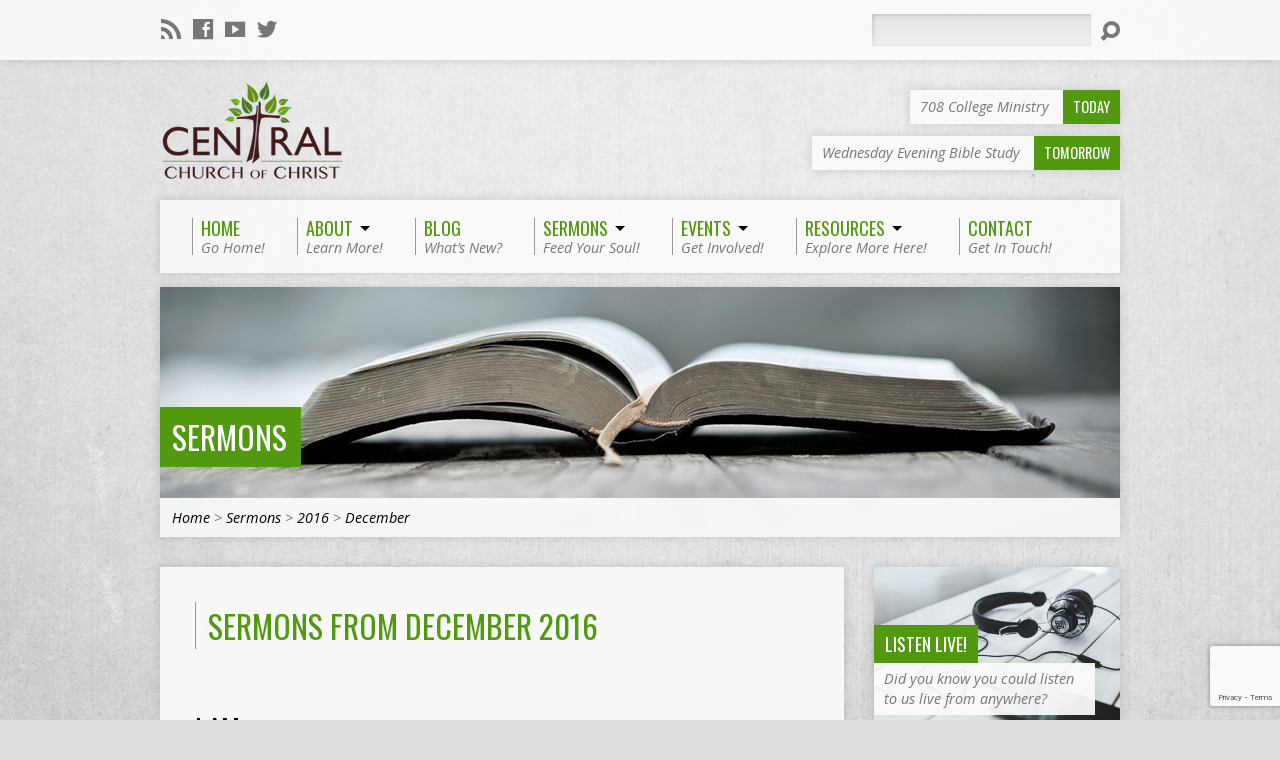

--- FILE ---
content_type: text/html; charset=UTF-8
request_url: https://gracemine.org/sermons/2016/12/
body_size: 17643
content:
<!DOCTYPE html>
<!--[if IE 8 ]><html class="ie8 no-js resurrect-html" lang="en-US"> <![endif]-->
<!--[if (gte IE 9)|!(IE)]><!--><html class="no-js resurrect-html" lang="en-US"> <!--<![endif]-->
<head>
<meta charset="UTF-8" />
<link rel="pingback" href="https://gracemine.org/xmlrpc.php" />
<meta name='robots' content='noindex, follow' />
	<style>img:is([sizes="auto" i], [sizes^="auto," i]) { contain-intrinsic-size: 3000px 1500px }</style>
	
	<!-- This site is optimized with the Yoast SEO plugin v26.8 - https://yoast.com/product/yoast-seo-wordpress/ -->
	<title>December 2016 - Central Church of Christ</title>
	<meta property="og:locale" content="en_US" />
	<meta property="og:type" content="website" />
	<meta property="og:title" content="December 2016 - Central Church of Christ" />
	<meta property="og:url" content="https://gracemine.org/2016/12/" />
	<meta property="og:site_name" content="Central Church of Christ" />
	<meta name="twitter:card" content="summary_large_image" />
	<meta name="twitter:site" content="@centraljctn" />
	<script type="application/ld+json" class="yoast-schema-graph">{"@context":"https://schema.org","@graph":[{"@type":"CollectionPage","@id":"https://gracemine.org/2016/12/","url":"https://gracemine.org/2016/12/","name":"December 2016 - Central Church of Christ","isPartOf":{"@id":"http://hx4.06b.myftpupload.com/#website"},"breadcrumb":{"@id":"https://gracemine.org/2016/12/#breadcrumb"},"inLanguage":"en-US"},{"@type":"BreadcrumbList","@id":"https://gracemine.org/2016/12/#breadcrumb","itemListElement":[{"@type":"ListItem","position":1,"name":"Home","item":"https://gracemine.org/"},{"@type":"ListItem","position":2,"name":"Archives for December 2016"}]},{"@type":"WebSite","@id":"http://hx4.06b.myftpupload.com/#website","url":"http://hx4.06b.myftpupload.com/","name":"Central Church of Christ","description":"Johnson City, TN","publisher":{"@id":"http://hx4.06b.myftpupload.com/#organization"},"potentialAction":[{"@type":"SearchAction","target":{"@type":"EntryPoint","urlTemplate":"http://hx4.06b.myftpupload.com/?s={search_term_string}"},"query-input":{"@type":"PropertyValueSpecification","valueRequired":true,"valueName":"search_term_string"}}],"inLanguage":"en-US"},{"@type":"Organization","@id":"http://hx4.06b.myftpupload.com/#organization","name":"Central Church of Christ","url":"http://hx4.06b.myftpupload.com/","logo":{"@type":"ImageObject","inLanguage":"en-US","@id":"http://hx4.06b.myftpupload.com/#/schema/logo/image/","url":"https://gracemine.org/wp-content/uploads/2016/09/central_logo_large-1.png","contentUrl":"https://gracemine.org/wp-content/uploads/2016/09/central_logo_large-1.png","width":369,"height":200,"caption":"Central Church of Christ"},"image":{"@id":"http://hx4.06b.myftpupload.com/#/schema/logo/image/"},"sameAs":["https://www.facebook.com/CentralChurchJC","https://x.com/centraljctn","https://www.youtube.com/c/CentralChurchofChristJC"]}]}</script>
	<!-- / Yoast SEO plugin. -->


<link rel='dns-prefetch' href='//fonts.googleapis.com' />
<link rel="alternate" type="application/rss+xml" title="Central Church of Christ  &raquo; Feed" href="https://gracemine.org/feed/" />
<link rel="alternate" type="application/rss+xml" title="Central Church of Christ  &raquo; Sermons Feed" href="https://gracemine.org/sermons/feed/" />
		<!-- This site uses the Google Analytics by MonsterInsights plugin v9.11.1 - Using Analytics tracking - https://www.monsterinsights.com/ -->
		<!-- Note: MonsterInsights is not currently configured on this site. The site owner needs to authenticate with Google Analytics in the MonsterInsights settings panel. -->
					<!-- No tracking code set -->
				<!-- / Google Analytics by MonsterInsights -->
		<script type="text/javascript">
/* <![CDATA[ */
window._wpemojiSettings = {"baseUrl":"https:\/\/s.w.org\/images\/core\/emoji\/16.0.1\/72x72\/","ext":".png","svgUrl":"https:\/\/s.w.org\/images\/core\/emoji\/16.0.1\/svg\/","svgExt":".svg","source":{"concatemoji":"https:\/\/gracemine.org\/wp-includes\/js\/wp-emoji-release.min.js?ver=c9b4bbf1fda5f1609d715625820b3272"}};
/*! This file is auto-generated */
!function(s,n){var o,i,e;function c(e){try{var t={supportTests:e,timestamp:(new Date).valueOf()};sessionStorage.setItem(o,JSON.stringify(t))}catch(e){}}function p(e,t,n){e.clearRect(0,0,e.canvas.width,e.canvas.height),e.fillText(t,0,0);var t=new Uint32Array(e.getImageData(0,0,e.canvas.width,e.canvas.height).data),a=(e.clearRect(0,0,e.canvas.width,e.canvas.height),e.fillText(n,0,0),new Uint32Array(e.getImageData(0,0,e.canvas.width,e.canvas.height).data));return t.every(function(e,t){return e===a[t]})}function u(e,t){e.clearRect(0,0,e.canvas.width,e.canvas.height),e.fillText(t,0,0);for(var n=e.getImageData(16,16,1,1),a=0;a<n.data.length;a++)if(0!==n.data[a])return!1;return!0}function f(e,t,n,a){switch(t){case"flag":return n(e,"\ud83c\udff3\ufe0f\u200d\u26a7\ufe0f","\ud83c\udff3\ufe0f\u200b\u26a7\ufe0f")?!1:!n(e,"\ud83c\udde8\ud83c\uddf6","\ud83c\udde8\u200b\ud83c\uddf6")&&!n(e,"\ud83c\udff4\udb40\udc67\udb40\udc62\udb40\udc65\udb40\udc6e\udb40\udc67\udb40\udc7f","\ud83c\udff4\u200b\udb40\udc67\u200b\udb40\udc62\u200b\udb40\udc65\u200b\udb40\udc6e\u200b\udb40\udc67\u200b\udb40\udc7f");case"emoji":return!a(e,"\ud83e\udedf")}return!1}function g(e,t,n,a){var r="undefined"!=typeof WorkerGlobalScope&&self instanceof WorkerGlobalScope?new OffscreenCanvas(300,150):s.createElement("canvas"),o=r.getContext("2d",{willReadFrequently:!0}),i=(o.textBaseline="top",o.font="600 32px Arial",{});return e.forEach(function(e){i[e]=t(o,e,n,a)}),i}function t(e){var t=s.createElement("script");t.src=e,t.defer=!0,s.head.appendChild(t)}"undefined"!=typeof Promise&&(o="wpEmojiSettingsSupports",i=["flag","emoji"],n.supports={everything:!0,everythingExceptFlag:!0},e=new Promise(function(e){s.addEventListener("DOMContentLoaded",e,{once:!0})}),new Promise(function(t){var n=function(){try{var e=JSON.parse(sessionStorage.getItem(o));if("object"==typeof e&&"number"==typeof e.timestamp&&(new Date).valueOf()<e.timestamp+604800&&"object"==typeof e.supportTests)return e.supportTests}catch(e){}return null}();if(!n){if("undefined"!=typeof Worker&&"undefined"!=typeof OffscreenCanvas&&"undefined"!=typeof URL&&URL.createObjectURL&&"undefined"!=typeof Blob)try{var e="postMessage("+g.toString()+"("+[JSON.stringify(i),f.toString(),p.toString(),u.toString()].join(",")+"));",a=new Blob([e],{type:"text/javascript"}),r=new Worker(URL.createObjectURL(a),{name:"wpTestEmojiSupports"});return void(r.onmessage=function(e){c(n=e.data),r.terminate(),t(n)})}catch(e){}c(n=g(i,f,p,u))}t(n)}).then(function(e){for(var t in e)n.supports[t]=e[t],n.supports.everything=n.supports.everything&&n.supports[t],"flag"!==t&&(n.supports.everythingExceptFlag=n.supports.everythingExceptFlag&&n.supports[t]);n.supports.everythingExceptFlag=n.supports.everythingExceptFlag&&!n.supports.flag,n.DOMReady=!1,n.readyCallback=function(){n.DOMReady=!0}}).then(function(){return e}).then(function(){var e;n.supports.everything||(n.readyCallback(),(e=n.source||{}).concatemoji?t(e.concatemoji):e.wpemoji&&e.twemoji&&(t(e.twemoji),t(e.wpemoji)))}))}((window,document),window._wpemojiSettings);
/* ]]> */
</script>

<style id='wp-emoji-styles-inline-css' type='text/css'>

	img.wp-smiley, img.emoji {
		display: inline !important;
		border: none !important;
		box-shadow: none !important;
		height: 1em !important;
		width: 1em !important;
		margin: 0 0.07em !important;
		vertical-align: -0.1em !important;
		background: none !important;
		padding: 0 !important;
	}
</style>
<link rel='stylesheet' id='wp-block-library-css' href='https://gracemine.org/wp-includes/css/dist/block-library/style.min.css?ver=c9b4bbf1fda5f1609d715625820b3272' type='text/css' media='all' />
<style id='classic-theme-styles-inline-css' type='text/css'>
/*! This file is auto-generated */
.wp-block-button__link{color:#fff;background-color:#32373c;border-radius:9999px;box-shadow:none;text-decoration:none;padding:calc(.667em + 2px) calc(1.333em + 2px);font-size:1.125em}.wp-block-file__button{background:#32373c;color:#fff;text-decoration:none}
</style>
<link rel='stylesheet' id='coblocks-frontend-css' href='https://gracemine.org/wp-content/plugins/coblocks/dist/style-coblocks-1.css?ver=3.1.16' type='text/css' media='all' />
<link rel='stylesheet' id='coblocks-extensions-css' href='https://gracemine.org/wp-content/plugins/coblocks/dist/style-coblocks-extensions.css?ver=3.1.16' type='text/css' media='all' />
<link rel='stylesheet' id='coblocks-animation-css' href='https://gracemine.org/wp-content/plugins/coblocks/dist/style-coblocks-animation.css?ver=2677611078ee87eb3b1c' type='text/css' media='all' />
<style id='global-styles-inline-css' type='text/css'>
:root{--wp--preset--aspect-ratio--square: 1;--wp--preset--aspect-ratio--4-3: 4/3;--wp--preset--aspect-ratio--3-4: 3/4;--wp--preset--aspect-ratio--3-2: 3/2;--wp--preset--aspect-ratio--2-3: 2/3;--wp--preset--aspect-ratio--16-9: 16/9;--wp--preset--aspect-ratio--9-16: 9/16;--wp--preset--color--black: #000000;--wp--preset--color--cyan-bluish-gray: #abb8c3;--wp--preset--color--white: #ffffff;--wp--preset--color--pale-pink: #f78da7;--wp--preset--color--vivid-red: #cf2e2e;--wp--preset--color--luminous-vivid-orange: #ff6900;--wp--preset--color--luminous-vivid-amber: #fcb900;--wp--preset--color--light-green-cyan: #7bdcb5;--wp--preset--color--vivid-green-cyan: #00d084;--wp--preset--color--pale-cyan-blue: #8ed1fc;--wp--preset--color--vivid-cyan-blue: #0693e3;--wp--preset--color--vivid-purple: #9b51e0;--wp--preset--gradient--vivid-cyan-blue-to-vivid-purple: linear-gradient(135deg,rgba(6,147,227,1) 0%,rgb(155,81,224) 100%);--wp--preset--gradient--light-green-cyan-to-vivid-green-cyan: linear-gradient(135deg,rgb(122,220,180) 0%,rgb(0,208,130) 100%);--wp--preset--gradient--luminous-vivid-amber-to-luminous-vivid-orange: linear-gradient(135deg,rgba(252,185,0,1) 0%,rgba(255,105,0,1) 100%);--wp--preset--gradient--luminous-vivid-orange-to-vivid-red: linear-gradient(135deg,rgba(255,105,0,1) 0%,rgb(207,46,46) 100%);--wp--preset--gradient--very-light-gray-to-cyan-bluish-gray: linear-gradient(135deg,rgb(238,238,238) 0%,rgb(169,184,195) 100%);--wp--preset--gradient--cool-to-warm-spectrum: linear-gradient(135deg,rgb(74,234,220) 0%,rgb(151,120,209) 20%,rgb(207,42,186) 40%,rgb(238,44,130) 60%,rgb(251,105,98) 80%,rgb(254,248,76) 100%);--wp--preset--gradient--blush-light-purple: linear-gradient(135deg,rgb(255,206,236) 0%,rgb(152,150,240) 100%);--wp--preset--gradient--blush-bordeaux: linear-gradient(135deg,rgb(254,205,165) 0%,rgb(254,45,45) 50%,rgb(107,0,62) 100%);--wp--preset--gradient--luminous-dusk: linear-gradient(135deg,rgb(255,203,112) 0%,rgb(199,81,192) 50%,rgb(65,88,208) 100%);--wp--preset--gradient--pale-ocean: linear-gradient(135deg,rgb(255,245,203) 0%,rgb(182,227,212) 50%,rgb(51,167,181) 100%);--wp--preset--gradient--electric-grass: linear-gradient(135deg,rgb(202,248,128) 0%,rgb(113,206,126) 100%);--wp--preset--gradient--midnight: linear-gradient(135deg,rgb(2,3,129) 0%,rgb(40,116,252) 100%);--wp--preset--font-size--small: 13px;--wp--preset--font-size--medium: 20px;--wp--preset--font-size--large: 36px;--wp--preset--font-size--x-large: 42px;--wp--preset--spacing--20: 0.44rem;--wp--preset--spacing--30: 0.67rem;--wp--preset--spacing--40: 1rem;--wp--preset--spacing--50: 1.5rem;--wp--preset--spacing--60: 2.25rem;--wp--preset--spacing--70: 3.38rem;--wp--preset--spacing--80: 5.06rem;--wp--preset--shadow--natural: 6px 6px 9px rgba(0, 0, 0, 0.2);--wp--preset--shadow--deep: 12px 12px 50px rgba(0, 0, 0, 0.4);--wp--preset--shadow--sharp: 6px 6px 0px rgba(0, 0, 0, 0.2);--wp--preset--shadow--outlined: 6px 6px 0px -3px rgba(255, 255, 255, 1), 6px 6px rgba(0, 0, 0, 1);--wp--preset--shadow--crisp: 6px 6px 0px rgba(0, 0, 0, 1);}:where(.is-layout-flex){gap: 0.5em;}:where(.is-layout-grid){gap: 0.5em;}body .is-layout-flex{display: flex;}.is-layout-flex{flex-wrap: wrap;align-items: center;}.is-layout-flex > :is(*, div){margin: 0;}body .is-layout-grid{display: grid;}.is-layout-grid > :is(*, div){margin: 0;}:where(.wp-block-columns.is-layout-flex){gap: 2em;}:where(.wp-block-columns.is-layout-grid){gap: 2em;}:where(.wp-block-post-template.is-layout-flex){gap: 1.25em;}:where(.wp-block-post-template.is-layout-grid){gap: 1.25em;}.has-black-color{color: var(--wp--preset--color--black) !important;}.has-cyan-bluish-gray-color{color: var(--wp--preset--color--cyan-bluish-gray) !important;}.has-white-color{color: var(--wp--preset--color--white) !important;}.has-pale-pink-color{color: var(--wp--preset--color--pale-pink) !important;}.has-vivid-red-color{color: var(--wp--preset--color--vivid-red) !important;}.has-luminous-vivid-orange-color{color: var(--wp--preset--color--luminous-vivid-orange) !important;}.has-luminous-vivid-amber-color{color: var(--wp--preset--color--luminous-vivid-amber) !important;}.has-light-green-cyan-color{color: var(--wp--preset--color--light-green-cyan) !important;}.has-vivid-green-cyan-color{color: var(--wp--preset--color--vivid-green-cyan) !important;}.has-pale-cyan-blue-color{color: var(--wp--preset--color--pale-cyan-blue) !important;}.has-vivid-cyan-blue-color{color: var(--wp--preset--color--vivid-cyan-blue) !important;}.has-vivid-purple-color{color: var(--wp--preset--color--vivid-purple) !important;}.has-black-background-color{background-color: var(--wp--preset--color--black) !important;}.has-cyan-bluish-gray-background-color{background-color: var(--wp--preset--color--cyan-bluish-gray) !important;}.has-white-background-color{background-color: var(--wp--preset--color--white) !important;}.has-pale-pink-background-color{background-color: var(--wp--preset--color--pale-pink) !important;}.has-vivid-red-background-color{background-color: var(--wp--preset--color--vivid-red) !important;}.has-luminous-vivid-orange-background-color{background-color: var(--wp--preset--color--luminous-vivid-orange) !important;}.has-luminous-vivid-amber-background-color{background-color: var(--wp--preset--color--luminous-vivid-amber) !important;}.has-light-green-cyan-background-color{background-color: var(--wp--preset--color--light-green-cyan) !important;}.has-vivid-green-cyan-background-color{background-color: var(--wp--preset--color--vivid-green-cyan) !important;}.has-pale-cyan-blue-background-color{background-color: var(--wp--preset--color--pale-cyan-blue) !important;}.has-vivid-cyan-blue-background-color{background-color: var(--wp--preset--color--vivid-cyan-blue) !important;}.has-vivid-purple-background-color{background-color: var(--wp--preset--color--vivid-purple) !important;}.has-black-border-color{border-color: var(--wp--preset--color--black) !important;}.has-cyan-bluish-gray-border-color{border-color: var(--wp--preset--color--cyan-bluish-gray) !important;}.has-white-border-color{border-color: var(--wp--preset--color--white) !important;}.has-pale-pink-border-color{border-color: var(--wp--preset--color--pale-pink) !important;}.has-vivid-red-border-color{border-color: var(--wp--preset--color--vivid-red) !important;}.has-luminous-vivid-orange-border-color{border-color: var(--wp--preset--color--luminous-vivid-orange) !important;}.has-luminous-vivid-amber-border-color{border-color: var(--wp--preset--color--luminous-vivid-amber) !important;}.has-light-green-cyan-border-color{border-color: var(--wp--preset--color--light-green-cyan) !important;}.has-vivid-green-cyan-border-color{border-color: var(--wp--preset--color--vivid-green-cyan) !important;}.has-pale-cyan-blue-border-color{border-color: var(--wp--preset--color--pale-cyan-blue) !important;}.has-vivid-cyan-blue-border-color{border-color: var(--wp--preset--color--vivid-cyan-blue) !important;}.has-vivid-purple-border-color{border-color: var(--wp--preset--color--vivid-purple) !important;}.has-vivid-cyan-blue-to-vivid-purple-gradient-background{background: var(--wp--preset--gradient--vivid-cyan-blue-to-vivid-purple) !important;}.has-light-green-cyan-to-vivid-green-cyan-gradient-background{background: var(--wp--preset--gradient--light-green-cyan-to-vivid-green-cyan) !important;}.has-luminous-vivid-amber-to-luminous-vivid-orange-gradient-background{background: var(--wp--preset--gradient--luminous-vivid-amber-to-luminous-vivid-orange) !important;}.has-luminous-vivid-orange-to-vivid-red-gradient-background{background: var(--wp--preset--gradient--luminous-vivid-orange-to-vivid-red) !important;}.has-very-light-gray-to-cyan-bluish-gray-gradient-background{background: var(--wp--preset--gradient--very-light-gray-to-cyan-bluish-gray) !important;}.has-cool-to-warm-spectrum-gradient-background{background: var(--wp--preset--gradient--cool-to-warm-spectrum) !important;}.has-blush-light-purple-gradient-background{background: var(--wp--preset--gradient--blush-light-purple) !important;}.has-blush-bordeaux-gradient-background{background: var(--wp--preset--gradient--blush-bordeaux) !important;}.has-luminous-dusk-gradient-background{background: var(--wp--preset--gradient--luminous-dusk) !important;}.has-pale-ocean-gradient-background{background: var(--wp--preset--gradient--pale-ocean) !important;}.has-electric-grass-gradient-background{background: var(--wp--preset--gradient--electric-grass) !important;}.has-midnight-gradient-background{background: var(--wp--preset--gradient--midnight) !important;}.has-small-font-size{font-size: var(--wp--preset--font-size--small) !important;}.has-medium-font-size{font-size: var(--wp--preset--font-size--medium) !important;}.has-large-font-size{font-size: var(--wp--preset--font-size--large) !important;}.has-x-large-font-size{font-size: var(--wp--preset--font-size--x-large) !important;}
:where(.wp-block-post-template.is-layout-flex){gap: 1.25em;}:where(.wp-block-post-template.is-layout-grid){gap: 1.25em;}
:where(.wp-block-columns.is-layout-flex){gap: 2em;}:where(.wp-block-columns.is-layout-grid){gap: 2em;}
:root :where(.wp-block-pullquote){font-size: 1.5em;line-height: 1.6;}
</style>
<link rel='stylesheet' id='contact-form-7-css' href='https://gracemine.org/wp-content/plugins/contact-form-7/includes/css/styles.css?ver=6.1.4' type='text/css' media='all' />
<link rel='stylesheet' id='wp-components-css' href='https://gracemine.org/wp-includes/css/dist/components/style.min.css?ver=c9b4bbf1fda5f1609d715625820b3272' type='text/css' media='all' />
<link rel='stylesheet' id='godaddy-styles-css' href='https://gracemine.org/wp-content/mu-plugins/vendor/wpex/godaddy-launch/includes/Dependencies/GoDaddy/Styles/build/latest.css?ver=2.0.2' type='text/css' media='all' />
<link rel='stylesheet' id='url-shortify-css' href='https://gracemine.org/wp-content/plugins/url-shortify/lite/dist/styles/url-shortify.css?ver=1.12.0' type='text/css' media='all' />
<link rel='stylesheet' id='resurrect-style-css' href='https://gracemine.org/wp-content/themes/resurrect/style.css?ver=3.4.2' type='text/css' media='all' />
<link rel='stylesheet' id='resurrect-child-style-css' href='https://gracemine.org/wp-content/themes/resurrect-child/style.css?ver=3.4.2' type='text/css' media='all' />
<link rel='stylesheet' id='resurrect-google-fonts-css' href='//fonts.googleapis.com/css?family=Oswald:400,700%7COpen+Sans:300,300italic,400,400italic,700,700italic' type='text/css' media='all' />
<link rel='stylesheet' id='elusive-webfont-css' href='https://gracemine.org/wp-content/themes/resurrect/css/elusive-webfont.css?ver=3.4.2' type='text/css' media='all' />
<link rel='stylesheet' id='resurrect-responsive-css' href='https://gracemine.org/wp-content/themes/resurrect/css/responsive.css?ver=3.4.2' type='text/css' media='all' />
<link rel='stylesheet' id='resurrect-color-css' href='https://gracemine.org/wp-content/themes/resurrect/colors/light/style.css?ver=3.4.2' type='text/css' media='all' />
<script type="text/javascript" src="https://gracemine.org/wp-includes/js/jquery/jquery.min.js?ver=3.7.1" id="jquery-core-js"></script>
<script type="text/javascript" src="https://gracemine.org/wp-includes/js/jquery/jquery-migrate.min.js?ver=3.4.1" id="jquery-migrate-js"></script>
<script type="text/javascript" id="ctfw-ie-unsupported-js-extra">
/* <![CDATA[ */
var ctfw_ie_unsupported = {"default_version":"7","min_version":"5","max_version":"9","version":"7","message":"You are using an outdated version of Internet Explorer. Please upgrade your browser to use this site.","redirect_url":"https:\/\/browsehappy.com\/"};
/* ]]> */
</script>
<script type="text/javascript" src="https://gracemine.org/wp-content/themes/resurrect/framework/js/ie-unsupported.js?ver=3.4.2" id="ctfw-ie-unsupported-js"></script>
<script type="text/javascript" id="url-shortify-js-extra">
/* <![CDATA[ */
var usParams = {"ajaxurl":"https:\/\/gracemine.org\/wp-admin\/admin-ajax.php"};
/* ]]> */
</script>
<script type="text/javascript" src="https://gracemine.org/wp-content/plugins/url-shortify/lite/dist/scripts/url-shortify.js?ver=1.12.0" id="url-shortify-js"></script>
<script type="text/javascript" src="https://gracemine.org/wp-content/themes/resurrect-child/alt.js?ver=3.4.2" id="resurrect-child-script-js"></script>
<script type="text/javascript" src="https://gracemine.org/wp-content/themes/resurrect/framework/js/jquery.fitvids.js?ver=3.4.2" id="fitvids-js"></script>
<script type="text/javascript" id="ctfw-responsive-embeds-js-extra">
/* <![CDATA[ */
var ctfw_responsive_embeds = {"wp_responsive_embeds":"1"};
/* ]]> */
</script>
<script type="text/javascript" src="https://gracemine.org/wp-content/themes/resurrect/framework/js/responsive-embeds.js?ver=3.4.2" id="ctfw-responsive-embeds-js"></script>
<script type="text/javascript" src="https://gracemine.org/wp-content/themes/resurrect/js/modernizr.custom.js?ver=3.4.2" id="modernizr-custom-js"></script>
<script type="text/javascript" src="https://gracemine.org/wp-content/themes/resurrect/js/jquery.meanmenu.min.js?ver=3.4.2" id="jquery-meanmenu-js"></script>
<script type="text/javascript" src="https://gracemine.org/wp-content/themes/resurrect/js/superfish.modified.js?ver=3.4.2" id="superfish-js"></script>
<script type="text/javascript" src="https://gracemine.org/wp-content/themes/resurrect/js/supersubs.js?ver=3.4.2" id="supersubs-js"></script>
<script type="text/javascript" src="https://gracemine.org/wp-content/themes/resurrect/js/jquery_cookie.min.js?ver=3.4.2" id="jquery-cookie-js"></script>
<script type="text/javascript" id="resurrect-main-js-extra">
/* <![CDATA[ */
var resurrect_main = {"site_path":"\/","home_url":"https:\/\/gracemine.org","color_url":"https:\/\/gracemine.org\/wp-content\/themes\/resurrect\/colors\/light","is_ssl":"1","current_protocol":"https","mobile_menu_label":"Menu","slider_slideshow":"1","slider_speed":"6000","comment_name_required":"1","comment_email_required":"1","comment_name_error_required":"Required","comment_email_error_required":"Required","comment_email_error_invalid":"Invalid Email","comment_url_error_invalid":"Invalid URL","comment_message_error_required":"Comment Required"};
/* ]]> */
</script>
<script type="text/javascript" src="https://gracemine.org/wp-content/themes/resurrect/js/main.js?ver=3.4.2" id="resurrect-main-js"></script>
<link rel="https://api.w.org/" href="https://gracemine.org/wp-json/" /><link rel="EditURI" type="application/rsd+xml" title="RSD" href="https://gracemine.org/xmlrpc.php?rsd" />

<style type="text/css">
#resurrect-logo-text {
	font-family: 'Oswald', Arial, Helvetica, sans-serif;
}

body, input, textarea, select, .sf-menu li li a, .flex-description, #cancel-comment-reply-link, .resurrect-accordion-section-title, a.resurrect-button, a.comment-reply-link, a.comment-edit-link, a.post-edit-link, .resurrect-nav-left-right a, input[type=submit], .wp-block-file .wp-block-file__button, pre.wp-block-verse {
	font-family: 'Open Sans', Arial, Helvetica, sans-serif;
}

#resurrect-header-menu-links > li > a .ctfw-header-menu-link-title, #resurrect-footer-menu-links {
	font-family: 'Oswald', Arial, Helvetica, sans-serif;
}

#resurrect-intro-heading, .resurrect-main-title, .resurrect-entry-content h1:not(.resurrect-calendar-list-entry-title), .resurrect-entry-content h2, .resurrect-entry-content h3, .resurrect-entry-content h4, .resurrect-entry-content h5, .resurrect-entry-content h6, .mce-content-body h1, .mce-content-body h2, .mce-content-body h3, .mce-content-body h4, .mce-content-body h5, .mce-content-body h6, .resurrect-author-box h1, .resurrect-person header h1, .resurrect-location header h1, .resurrect-entry-short h1, #reply-title, #resurrect-comments-title, .flex-title, .resurrect-caption-image-title, #resurrect-banner h1, h1.resurrect-widget-title, .resurrect-header-right-item-date, .resurrect-calendar-table-header-row, .has-drop-cap:not(:focus):first-letter {
	font-family: 'Oswald', Arial, Helvetica, sans-serif;
}


</style>
<script type="text/javascript">
jQuery( window ).load( function() {
	if ( jQuery.cookie( 'resurrect_responsive_off' ) ) {

		// Add helper class without delay
		jQuery( 'html' ).addClass( 'resurrect-responsive-off' );

		// Disable responsive.css
		jQuery( '#resurrect-responsive-css' ).remove();

	} else {

		// Add helper class without delay
		jQuery( 'html' ).addClass( 'resurrect-responsive-on' );

		// Add viewport meta to head -- IMMEDIATELY, not on ready()
		jQuery( 'head' ).append(' <meta name="viewport" content="width=device-width, initial-scale=1">' );

	}
});
</script>
<style type="text/css" id="custom-background-css">
body.custom-background { background-image: url("https://gracemine.org/wp-content/themes/resurrect/images/backgrounds/concrete.jpg"); background-position: center center; background-size: cover; background-repeat: no-repeat; background-attachment: fixed; }
</style>
	<link rel="icon" href="https://gracemine.org/wp-content/uploads/2021/10/cropped-new-favicon2-100x100.png" sizes="32x32" />
<link rel="icon" href="https://gracemine.org/wp-content/uploads/2021/10/cropped-new-favicon2-300x300.png" sizes="192x192" />
<link rel="apple-touch-icon" href="https://gracemine.org/wp-content/uploads/2021/10/cropped-new-favicon2-300x300.png" />
<meta name="msapplication-TileImage" content="https://gracemine.org/wp-content/uploads/2021/10/cropped-new-favicon2-300x300.png" />
<style>.shorten_url { 
	   padding: 10px 10px 10px 10px ; 
	   border: 1px solid #AAAAAA ; 
	   background-color: #EEEEEE ;
}</style></head>
<body class="archive date post-type-archive post-type-archive-ctc_sermon custom-background wp-embed-responsive wp-theme-resurrect wp-child-theme-resurrect-child resurrect-logo-font-oswald resurrect-heading-font-oswald resurrect-menu-font-oswald resurrect-body-font-open-sans resurrect-background-image-file-concrete resurrect-has-banner">

<div id="resurrect-container">

	
		<div id="resurrect-top" class="resurrect-top-has-icons resurrect-top-no-menu resurrect-top-has-search">

			<div id="resurrect-top-inner">

				<div id="resurrect-top-content" class="resurrect-clearfix">

					<ul class="resurrect-list-icons">
	<li><a href="https://gracemine.org/feed/rss/" class="el-icon-rss" title="RSS" target="_blank"></a></li>
	<li><a href="https://www.facebook.com/CentralChurchJC/" class="el-icon-facebook" title="Facebook" target="_blank"></a></li>
	<li><a href="https://www.youtube.com/channel/UCvBDi9MI-aSYWxUOdD6Inow" class="el-icon-youtube" title="YouTube" target="_blank"></a></li>
	<li><a href="https://twitter.com/centraljctn" class="el-icon-twitter" title="Twitter" target="_blank"></a></li>
</ul>
					<div id="resurrect-top-right">

						<div id="resurrect-top-menu">

							
						</div>

						
							<div id="resurrect-top-search">
								
<div class="resurrect-search-form">
	<form method="get" action="https://gracemine.org/">
		<label class="screen-reader-text">Search</label>
		<div class="resurrect-search-field">
			<input type="text" name="s" aria-label="Search">
		</div>
		<a href="#" class="resurrect-search-button el-icon-search" title="Search"></a>
	</form>
</div>
							</div>

						
					</div>

				</div>

			</div>

		</div>

	
	<div id="resurrect-middle">

		<div id="resurrect-middle-content" class="resurrect-clearfix">

			<header id="resurrect-header" class="resurrect-header-text-light">

				<div id="resurrect-header-inner">

					<div id="resurrect-header-content">

						<div id="resurrect-logo">

							<div id="resurrect-logo-content">

								
									
									<div id="resurrect-logo-image" class="resurrect-has-hidpi-logo">

										<a href="https://gracemine.org/">

											<img src="https://gracemine.org/wp-content/uploads/2016/09/central_logo_small-1.png" alt="Central Church of Christ " id="resurrect-logo-regular">

																							<img src="https://gracemine.org/wp-content/uploads/2016/09/central_logo_large-1.png" alt="Central Church of Christ " id="resurrect-logo-hidpi">
											
										</a>

									</div>

								
								
							</div>

						</div>

						<div id="resurrect-header-right">

							<div id="resurrect-header-right-inner">

								<div id="resurrect-header-right-content">

									
	
	<div id="resurrect-header-right-items" class="resurrect-header-right-items-count- resurrect-clearfix">

		
		<article class="resurrect-header-right-item">

			<a href="https://gracemine.org/events/708-college-ministry-2/" title="708 College Ministry">

				<span class="resurrect-header-right-item-title">708 College Ministry</span>

									<span class="resurrect-header-right-item-date">
						Today					</span>
				
			</a>

		</article>

		
		<article class="resurrect-header-right-item">

			<a href="https://gracemine.org/events/wednesday-evening-bible-study/" title="Wednesday Evening Bible Study">

				<span class="resurrect-header-right-item-title">Wednesday Evening Bible Study</span>

									<span class="resurrect-header-right-item-date">
						Tomorrow					</span>
				
			</a>

		</article>

		
	</div>


								</div>

							</div>

						</div>

					</div>

				</div>

				<nav id="resurrect-header-menu" class="resurrect-clearfix">

					<div id="resurrect-header-menu-inner" class="resurrect-clearfix">

						<ul id="resurrect-header-menu-links" class="sf-menu"><li id="menu-item-1680" class="menu-item menu-item-type-post_type menu-item-object-page menu-item-home menu-item-1680"><a href="https://gracemine.org/"><div class="ctfw-header-menu-link-inner"><div class="ctfw-header-menu-link-title">Home</div><div class="ctfw-header-menu-link-description">Go Home!</div></div></a></li>
<li id="menu-item-1944" class="menu-item menu-item-type-custom menu-item-object-custom menu-item-has-children menu-item-1944"><a href="/about-us/who-are-we/"><div class="ctfw-header-menu-link-inner"><div class="ctfw-header-menu-link-title">About</div><div class="ctfw-header-menu-link-description">Learn More!</div></div></a>
<ul class="sub-menu">
	<li id="menu-item-1700" class="menu-item menu-item-type-post_type menu-item-object-page menu-item-1700"><a href="https://gracemine.org/about-us/who-are-we/">Who Are We?</a></li>
	<li id="menu-item-1699" class="menu-item menu-item-type-post_type menu-item-object-page menu-item-1699"><a href="https://gracemine.org/about-us/what-do-we-believe/">What Do We Believe?</a></li>
	<li id="menu-item-1697" class="menu-item menu-item-type-post_type menu-item-object-page menu-item-1697"><a href="https://gracemine.org/about-us/ministries/">Ministries</a></li>
	<li id="menu-item-16469" class="menu-item menu-item-type-taxonomy menu-item-object-ctc_person_group menu-item-16469"><a href="https://gracemine.org/group/ministers/">Ministers</a></li>
	<li id="menu-item-16470" class="menu-item menu-item-type-taxonomy menu-item-object-ctc_person_group menu-item-16470"><a href="https://gracemine.org/group/office-staff/">Office Staff</a></li>
	<li id="menu-item-2034" class="menu-item menu-item-type-taxonomy menu-item-object-ctc_person_group menu-item-2034"><a href="https://gracemine.org/group/elders/">Our Elders</a></li>
	<li id="menu-item-2059" class="menu-item menu-item-type-taxonomy menu-item-object-ctc_person_group menu-item-2059"><a href="https://gracemine.org/group/deacons/">Deacons</a></li>
	<li id="menu-item-1696" class="menu-item menu-item-type-post_type menu-item-object-page menu-item-1696"><a href="https://gracemine.org/about-us/campus-locations/">Location</a></li>
</ul>
</li>
<li id="menu-item-1682" class="menu-item menu-item-type-post_type menu-item-object-page current_page_parent menu-item-1682"><a href="https://gracemine.org/blog/"><div class="ctfw-header-menu-link-inner"><div class="ctfw-header-menu-link-title">Blog</div><div class="ctfw-header-menu-link-description">What’s New?</div></div></a></li>
<li id="menu-item-1686" class="menu-item menu-item-type-post_type menu-item-object-page menu-item-has-children menu-item-1686"><a href="https://gracemine.org/sermon-archive/"><div class="ctfw-header-menu-link-inner"><div class="ctfw-header-menu-link-title">Sermons</div><div class="ctfw-header-menu-link-description">Feed Your Soul!</div></div></a>
<ul class="sub-menu">
	<li id="menu-item-1908" class="menu-item menu-item-type-post_type menu-item-object-page menu-item-1908"><a href="https://gracemine.org/resources/listen-live/">Listen Live!</a></li>
	<li id="menu-item-8878" class="menu-item menu-item-type-custom menu-item-object-custom menu-item-8878"><a href="https://gracemine.org/?page_id=8863">Watch Live!</a></li>
	<li id="menu-item-2168" class="menu-item menu-item-type-post_type menu-item-object-page menu-item-2168"><a href="https://gracemine.org/sermon-archive/sermon-speakers/">Listen by Speaker</a></li>
	<li id="menu-item-2167" class="menu-item menu-item-type-post_type menu-item-object-page menu-item-2167"><a href="https://gracemine.org/sermon-archive/sermon-series/">Listen by Series</a></li>
	<li id="menu-item-2166" class="menu-item menu-item-type-post_type menu-item-object-page menu-item-2166"><a href="https://gracemine.org/sermon-archive/sermon-dates/">Listen by Date</a></li>
</ul>
</li>
<li id="menu-item-2007" class="menu-item menu-item-type-custom menu-item-object-custom menu-item-has-children menu-item-2007"><a href="/church-events/calendar/"><div class="ctfw-header-menu-link-inner"><div class="ctfw-header-menu-link-title">Events</div><div class="ctfw-header-menu-link-description">Get Involved!</div></div></a>
<ul class="sub-menu">
	<li id="menu-item-1727" class="menu-item menu-item-type-post_type menu-item-object-page menu-item-1727"><a href="https://gracemine.org/church-events/calendar/">Monthly Calendar</a></li>
	<li id="menu-item-1775" class="menu-item menu-item-type-post_type menu-item-object-page menu-item-1775"><a href="https://gracemine.org/church-events/upcoming-events/">Upcoming Events</a></li>
	<li id="menu-item-1774" class="menu-item menu-item-type-post_type menu-item-object-page menu-item-1774"><a href="https://gracemine.org/church-events/past-events/">Past Events</a></li>
</ul>
</li>
<li id="menu-item-1720" class="menu-item menu-item-type-custom menu-item-object-custom menu-item-has-children menu-item-1720"><a><div class="ctfw-header-menu-link-inner"><div class="ctfw-header-menu-link-title">Resources</div><div class="ctfw-header-menu-link-description">Explore More Here!</div></div></a>
<ul class="sub-menu">
	<li id="menu-item-2207" class="menu-item menu-item-type-custom menu-item-object-custom menu-item-2207"><a href="http://eepurl.com/byaR_b">Sign Up For Daily Focus</a></li>
	<li id="menu-item-15204" class="menu-item menu-item-type-post_type menu-item-object-page menu-item-15204"><a href="https://gracemine.org/lightgram-signup-page/">LightGram – signUp Page</a></li>
	<li id="menu-item-9429" class="menu-item menu-item-type-custom menu-item-object-custom menu-item-9429"><a href="https://gracemine.org/house-to-house-heart-to-heart/">House to House, Heart to Heart</a></li>
	<li id="menu-item-1943" class="menu-item menu-item-type-custom menu-item-object-custom menu-item-1943"><a target="_blank" href="http://www.esvbible.org/John+1/">Read The Bible!</a></li>
	<li id="menu-item-1894" class="menu-item menu-item-type-post_type menu-item-object-page menu-item-1894"><a href="https://gracemine.org/links/">Bible Study Helps</a></li>
	<li id="menu-item-1914" class="menu-item menu-item-type-custom menu-item-object-custom menu-item-1914"><a target="_blank" href="http://highrockbiblecamp.org">High Rock Bible Camp</a></li>
	<li id="menu-item-7031" class="menu-item menu-item-type-custom menu-item-object-custom menu-item-7031"><a target="_blank" href="https://members.instantchurchdirectory.com/">Instant Church Directory</a></li>
	<li id="menu-item-8142" class="menu-item menu-item-type-custom menu-item-object-custom menu-item-8142"><a href="https://gracemine.org/worship-assignments/">Worship Assignments</a></li>
	<li id="menu-item-1725" class="menu-item menu-item-type-post_type menu-item-object-page menu-item-1725"><a href="https://gracemine.org/galleries/">Photo Galleries</a></li>
</ul>
</li>
<li id="menu-item-1684" class="menu-item menu-item-type-post_type menu-item-object-page menu-item-1684"><a href="https://gracemine.org/contact/"><div class="ctfw-header-menu-link-inner"><div class="ctfw-header-menu-link-title">Contact</div><div class="ctfw-header-menu-link-description">Get In Touch!</div></div></a></li>
</ul>
					</div>

				</nav>

				

	<div id="resurrect-banner">

		<img width="960" height="250" src="https://gracemine.org/wp-content/uploads/2016/09/Bible.jpeg" class="attachment-resurrect-banner size-resurrect-banner wp-post-image" alt="" decoding="async" fetchpriority="high" srcset="https://gracemine.org/wp-content/uploads/2016/09/Bible.jpeg 960w, https://gracemine.org/wp-content/uploads/2016/09/Bible-300x78.jpeg 300w, https://gracemine.org/wp-content/uploads/2016/09/Bible-768x200.jpeg 768w" sizes="(max-width: 960px) 100vw, 960px" />
		
			<h1>
				<a href="https://gracemine.org/sermon-archive/" title="Sermons">
					Sermons				</a>
			</h1>

			<div class="ctfw-breadcrumbs"><a href="https://gracemine.org/">Home</a> > <a href="https://gracemine.org/sermons/">Sermons</a> > <a href="https://gracemine.org/sermons/2016/">2016</a> > <a href="https://gracemine.org/sermons/2016/12/">December</a></div>
		
	</div>


			</header>

<div id="resurrect-content" class="resurrect-has-sidebar">

	<div id="resurrect-content-inner">

		
		<div class="resurrect-content-block resurrect-content-block-close resurrect-clearfix">

			
	
	<h1 class="resurrect-main-title">Sermons from December 2016</h1>


			

	
		
	<article id="post-2544" class="resurrect-entry-short resurrect-sermon-short post-2544 ctc_sermon type-ctc_sermon status-publish hentry ctc_sermon_series-sunday-pm-service ctc_sermon_speaker-ethan-tate ctfw-no-image">

		
<header class="resurrect-entry-header resurrect-clearfix">

	
	<div class="resurrect-entry-title-meta">

					<h1 class="resurrect-entry-title">
				<a href="https://gracemine.org/sermons/i-am/" title="I Am">I Am</a>			</h1>
		
		<ul class="resurrect-entry-meta">

			<li class="resurrect-entry-date resurrect-content-icon">
				<span class="el-icon-calendar"></span>
				<time datetime="2016-12-25T20:19:21-05:00">December 25, 2016</time>
			</li>

							<li class="resurrect-entry-byline resurrect-sermon-speaker resurrect-content-icon">
					<span class="el-icon-mic"></span>
					<a href="https://gracemine.org/sermon-speaker/ethan-tate/" rel="tag">Ethan Tate</a>				</li>
			
			
			
			
		</ul>

	</div>

</header>

		
		
<footer class="resurrect-entry-footer resurrect-clearfix">

		<ul class="resurrect-entry-footer-item resurrect-list-buttons">

		<li>
			<a href="https://gracemine.org/sermons/i-am/">
									Details							</a>
		</li><li>
				<a href="https://gracemine.org/sermons/i-am/?player=audio">
					<span class="resurrect-button-icon el-icon-headphones"></span>
					Listen				</a>
			</li>
	</ul>

	
</footer>

	</article>


	
		
	<article id="post-2524" class="resurrect-entry-short resurrect-sermon-short post-2524 ctc_sermon type-ctc_sermon status-publish hentry ctc_sermon_series-sunday-am-service ctc_sermon_speaker-tim-hall ctfw-no-image">

		
<header class="resurrect-entry-header resurrect-clearfix">

	
	<div class="resurrect-entry-title-meta">

					<h1 class="resurrect-entry-title">
				<a href="https://gracemine.org/sermons/the-impact-of-his-life/" title="The Impact Of His Life">The Impact Of His Life</a>			</h1>
		
		<ul class="resurrect-entry-meta">

			<li class="resurrect-entry-date resurrect-content-icon">
				<span class="el-icon-calendar"></span>
				<time datetime="2016-12-24T01:01:31-05:00">December 24, 2016</time>
			</li>

							<li class="resurrect-entry-byline resurrect-sermon-speaker resurrect-content-icon">
					<span class="el-icon-mic"></span>
					<a href="https://gracemine.org/sermon-speaker/tim-hall/" rel="tag">Tim Hall</a>				</li>
			
			
			
			
		</ul>

	</div>

</header>

					<div class="resurrect-entry-content resurrect-clearfix">
				<p>Who would have guessed that a Jewish man from an obscure area of the world would have such an impact?! “I will bless those who bless you, and him who dishonors you I will curse, and in you all the families of the earth shall be blessed.&#8221; Genesis 12:3 (ESV)</p>
			</div>
		
		
<footer class="resurrect-entry-footer resurrect-clearfix">

		<ul class="resurrect-entry-footer-item resurrect-list-buttons">

		<li>
			<a href="https://gracemine.org/sermons/the-impact-of-his-life/">
									Details							</a>
		</li><li>
				<a href="https://gracemine.org/sermons/the-impact-of-his-life/?player=audio">
					<span class="resurrect-button-icon el-icon-headphones"></span>
					Listen				</a>
			</li><li>
				<a href="https://gracemine.org/wp-content/uploads/2016/12/TheImpactOfHisLifeNotes.pdf" title="Download PDF" download>
					<span class="resurrect-button-icon el-icon-download"></span>
					PDF				</a>
			</li>
	</ul>

	
</footer>

	</article>


	
		
	<article id="post-2505" class="resurrect-entry-short resurrect-sermon-short post-2505 ctc_sermon type-ctc_sermon status-publish hentry ctc_sermon_series-sunday-pm-service ctc_sermon_speaker-tim-hall ctfw-no-image">

		
<header class="resurrect-entry-header resurrect-clearfix">

	
	<div class="resurrect-entry-title-meta">

					<h1 class="resurrect-entry-title">
				<a href="https://gracemine.org/sermons/visions-of-zechariah-2/" title="Visions Of Zechariah (2)">Visions Of Zechariah (2)</a>			</h1>
		
		<ul class="resurrect-entry-meta">

			<li class="resurrect-entry-date resurrect-content-icon">
				<span class="el-icon-calendar"></span>
				<time datetime="2016-12-18T09:30:13-05:00">December 18, 2016</time>
			</li>

							<li class="resurrect-entry-byline resurrect-sermon-speaker resurrect-content-icon">
					<span class="el-icon-mic"></span>
					<a href="https://gracemine.org/sermon-speaker/tim-hall/" rel="tag">Tim Hall</a>				</li>
			
			
			
			
		</ul>

	</div>

</header>

					<div class="resurrect-entry-content resurrect-clearfix">
				<p>We continue our study of some of the visions given to God&#8217;s servant, Zechariah. “This is the word of the Lord to Zerubbabel: &#8216;Not by might, nor by power, but by My Spirit&#8217;, says the Lord of hosts.&#8221; Zechariah 4:6 (English Standard Version)</p>
			</div>
		
		
<footer class="resurrect-entry-footer resurrect-clearfix">

		<ul class="resurrect-entry-footer-item resurrect-list-buttons">

		<li>
			<a href="https://gracemine.org/sermons/visions-of-zechariah-2/">
									Details							</a>
		</li><li>
				<a href="https://gracemine.org/sermons/visions-of-zechariah-2/?player=audio">
					<span class="resurrect-button-icon el-icon-headphones"></span>
					Listen				</a>
			</li><li>
				<a href="https://gracemine.org/wp-content/uploads/2016/12/VisionsOfZechariah2Notes.pdf" title="Download PDF" download>
					<span class="resurrect-button-icon el-icon-download"></span>
					PDF				</a>
			</li>
	</ul>

	
</footer>

	</article>


	
		
	<article id="post-2502" class="resurrect-entry-short resurrect-sermon-short post-2502 ctc_sermon type-ctc_sermon status-publish hentry ctc_sermon_series-sunday-am-service ctc_sermon_speaker-tim-hall ctfw-no-image">

		
<header class="resurrect-entry-header resurrect-clearfix">

	
	<div class="resurrect-entry-title-meta">

					<h1 class="resurrect-entry-title">
				<a href="https://gracemine.org/sermons/this-we-celebrate/" title="This We Celebrate">This We Celebrate</a>			</h1>
		
		<ul class="resurrect-entry-meta">

			<li class="resurrect-entry-date resurrect-content-icon">
				<span class="el-icon-calendar"></span>
				<time datetime="2016-12-18T09:29:18-05:00">December 18, 2016</time>
			</li>

							<li class="resurrect-entry-byline resurrect-sermon-speaker resurrect-content-icon">
					<span class="el-icon-mic"></span>
					<a href="https://gracemine.org/sermon-speaker/tim-hall/" rel="tag">Tim Hall</a>				</li>
			
			
			
			
		</ul>

	</div>

</header>

					<div class="resurrect-entry-content resurrect-clearfix">
				<p>In a season in which many celebrate Christ&#8217;s birth, we should ask ourselves: What do we celebrate &#8211; and why? “This people honors Me with their lips, but their heart is far from Me.&#8221; Matthew 15:8 (English Standard Version)</p>
			</div>
		
		
<footer class="resurrect-entry-footer resurrect-clearfix">

		<ul class="resurrect-entry-footer-item resurrect-list-buttons">

		<li>
			<a href="https://gracemine.org/sermons/this-we-celebrate/">
									Details							</a>
		</li><li>
				<a href="https://gracemine.org/sermons/this-we-celebrate/?player=audio">
					<span class="resurrect-button-icon el-icon-headphones"></span>
					Listen				</a>
			</li><li>
				<a href="https://gracemine.org/wp-content/uploads/2016/12/ThisWeCelebrateNotes.pdf" title="Download PDF" download>
					<span class="resurrect-button-icon el-icon-download"></span>
					PDF				</a>
			</li>
	</ul>

	
</footer>

	</article>


	
		
	<article id="post-2478" class="resurrect-entry-short resurrect-sermon-short post-2478 ctc_sermon type-ctc_sermon status-publish hentry ctc_sermon_series-sunday-pm-service ctc_sermon_speaker-tim-hall ctfw-no-image">

		
<header class="resurrect-entry-header resurrect-clearfix">

	
	<div class="resurrect-entry-title-meta">

					<h1 class="resurrect-entry-title">
				<a href="https://gracemine.org/sermons/visions-of-zechariah-1/" title="Visions Of Zechariah (1)">Visions Of Zechariah (1)</a>			</h1>
		
		<ul class="resurrect-entry-meta">

			<li class="resurrect-entry-date resurrect-content-icon">
				<span class="el-icon-calendar"></span>
				<time datetime="2016-12-11T08:40:41-05:00">December 11, 2016</time>
			</li>

							<li class="resurrect-entry-byline resurrect-sermon-speaker resurrect-content-icon">
					<span class="el-icon-mic"></span>
					<a href="https://gracemine.org/sermon-speaker/tim-hall/" rel="tag">Tim Hall</a>				</li>
			
			
			
			
		</ul>

	</div>

</header>

					<div class="resurrect-entry-content resurrect-clearfix">
				<p>The book of Zechariah contains some fascinating visions. Let&#8217;s consider some of these. “And the angel who talked with me came again and woke me, like a man who is awakened out of his sleep.&#8221; Zechariah 4:1 (English Standard Version)</p>
			</div>
		
		
<footer class="resurrect-entry-footer resurrect-clearfix">

		<ul class="resurrect-entry-footer-item resurrect-list-buttons">

		<li>
			<a href="https://gracemine.org/sermons/visions-of-zechariah-1/">
									Details							</a>
		</li><li>
				<a href="https://gracemine.org/sermons/visions-of-zechariah-1/?player=audio">
					<span class="resurrect-button-icon el-icon-headphones"></span>
					Listen				</a>
			</li><li>
				<a href="https://gracemine.org/wp-content/uploads/2016/12/VisionsOfZechariah1Notes.pdf" title="Download PDF" download>
					<span class="resurrect-button-icon el-icon-download"></span>
					PDF				</a>
			</li>
	</ul>

	
</footer>

	</article>


	
		
	<article id="post-2471" class="resurrect-entry-short resurrect-sermon-short post-2471 ctc_sermon type-ctc_sermon status-publish hentry ctc_sermon_series-sunday-am-service ctc_sermon_speaker-tim-hall ctfw-no-image">

		
<header class="resurrect-entry-header resurrect-clearfix">

	
	<div class="resurrect-entry-title-meta">

					<h1 class="resurrect-entry-title">
				<a href="https://gracemine.org/sermons/comfort-my-people/" title="Comfort My People">Comfort My People</a>			</h1>
		
		<ul class="resurrect-entry-meta">

			<li class="resurrect-entry-date resurrect-content-icon">
				<span class="el-icon-calendar"></span>
				<time datetime="2016-12-11T08:34:48-05:00">December 11, 2016</time>
			</li>

							<li class="resurrect-entry-byline resurrect-sermon-speaker resurrect-content-icon">
					<span class="el-icon-mic"></span>
					<a href="https://gracemine.org/sermon-speaker/tim-hall/" rel="tag">Tim Hall</a>				</li>
			
			
			
			
		</ul>

	</div>

</header>

					<div class="resurrect-entry-content resurrect-clearfix">
				<p>God may not take away all of life&#8217;s problems, but He does desire comfort for His people. How will this happen? “I will not leave you as orphans; I will come to you.&#8221; John 14:18 (ESV)</p>
			</div>
		
		
<footer class="resurrect-entry-footer resurrect-clearfix">

		<ul class="resurrect-entry-footer-item resurrect-list-buttons">

		<li>
			<a href="https://gracemine.org/sermons/comfort-my-people/">
									Details							</a>
		</li><li>
				<a href="https://gracemine.org/sermons/comfort-my-people/?player=audio">
					<span class="resurrect-button-icon el-icon-headphones"></span>
					Listen				</a>
			</li><li>
				<a href="https://gracemine.org/wp-content/uploads/2016/12/ComfortMyPeopleNotes.pdf" title="Download PDF" download>
					<span class="resurrect-button-icon el-icon-download"></span>
					PDF				</a>
			</li>
	</ul>

	
</footer>

	</article>


	
		
	<article id="post-2474" class="resurrect-entry-short resurrect-sermon-short post-2474 ctc_sermon type-ctc_sermon status-publish hentry ctc_sermon_series-sunday-pm-service ctc_sermon_speaker-greg-ryan ctfw-no-image">

		
<header class="resurrect-entry-header resurrect-clearfix">

	
	<div class="resurrect-entry-title-meta">

					<h1 class="resurrect-entry-title">
				<a href="https://gracemine.org/sermons/the-unique/" title="The Uniqueness of Job">The Uniqueness of Job</a>			</h1>
		
		<ul class="resurrect-entry-meta">

			<li class="resurrect-entry-date resurrect-content-icon">
				<span class="el-icon-calendar"></span>
				<time datetime="2016-12-04T08:36:34-05:00">December 4, 2016</time>
			</li>

							<li class="resurrect-entry-byline resurrect-sermon-speaker resurrect-content-icon">
					<span class="el-icon-mic"></span>
					<a href="https://gracemine.org/sermon-speaker/greg-ryan/" rel="tag">Greg Ryan</a>				</li>
			
			
			
			
		</ul>

	</div>

</header>

					<div class="resurrect-entry-content resurrect-clearfix">
				<p>Greg Ryan speaks &#8211; Greg will share with us another lesson from God&#8217;s word; we know it will be worth our consideration.</p>
			</div>
		
		
<footer class="resurrect-entry-footer resurrect-clearfix">

		<ul class="resurrect-entry-footer-item resurrect-list-buttons">

		<li>
			<a href="https://gracemine.org/sermons/the-unique/">
									Details							</a>
		</li><li>
				<a href="https://gracemine.org/sermons/the-unique/?player=audio">
					<span class="resurrect-button-icon el-icon-headphones"></span>
					Listen				</a>
			</li>
	</ul>

	
</footer>

	</article>


	
		
	<article id="post-2444" class="resurrect-entry-short resurrect-sermon-short post-2444 ctc_sermon type-ctc_sermon status-publish hentry ctc_sermon_series-sunday-am-service ctc_sermon_speaker-tim-hall ctfw-no-image">

		
<header class="resurrect-entry-header resurrect-clearfix">

	
	<div class="resurrect-entry-title-meta">

					<h1 class="resurrect-entry-title">
				<a href="https://gracemine.org/sermons/a-new-work-ethic/" title="A New Work Ethic">A New Work Ethic</a>			</h1>
		
		<ul class="resurrect-entry-meta">

			<li class="resurrect-entry-date resurrect-content-icon">
				<span class="el-icon-calendar"></span>
				<time datetime="2016-12-04T08:28:04-05:00">December 4, 2016</time>
			</li>

							<li class="resurrect-entry-byline resurrect-sermon-speaker resurrect-content-icon">
					<span class="el-icon-mic"></span>
					<a href="https://gracemine.org/sermon-speaker/tim-hall/" rel="tag">Tim Hall</a>				</li>
			
			
			
			
		</ul>

	</div>

</header>

					<div class="resurrect-entry-content resurrect-clearfix">
				<p>&#8220;Work&#8221; is a significant part of our lives for many years. How does Jesus propose to make &#8220;all things new&#8221; here? “Whatever you do, work heartily, as for the Lord and not for men.&#8221; Colossians 3:23 (English Standard Version)</p>
			</div>
		
		
<footer class="resurrect-entry-footer resurrect-clearfix">

		<ul class="resurrect-entry-footer-item resurrect-list-buttons">

		<li>
			<a href="https://gracemine.org/sermons/a-new-work-ethic/">
									Details							</a>
		</li><li>
				<a href="https://gracemine.org/sermons/a-new-work-ethic/?player=audio">
					<span class="resurrect-button-icon el-icon-headphones"></span>
					Listen				</a>
			</li><li>
				<a href="https://gracemine.org/wp-content/uploads/2016/12/ANewWorkEthicNotes.pdf" title="Download PDF" download>
					<span class="resurrect-button-icon el-icon-download"></span>
					PDF				</a>
			</li>
	</ul>

	
</footer>

	</article>


	

		</div>

		
		
	

		
	</div>

</div>


	<div id="resurrect-sidebar-right" role="complementary">

		
		<aside id="ctfw-highlight-9" class="resurrect-widget resurrect-sidebar-widget widget_ctfw-highlight">
<div class="resurrect-caption-image resurrect-highlight">

			<a href="https://gracemine.org/listen-live/">
	
					<img width="600" height="410" src="https://gracemine.org/wp-content/uploads/2016/10/smartphone-vintage-technology-music-600x410.jpg" class="resurrect-image" alt="" decoding="async" loading="lazy" srcset="https://gracemine.org/wp-content/uploads/2016/10/smartphone-vintage-technology-music-600x410.jpg 600w, https://gracemine.org/wp-content/uploads/2016/10/smartphone-vintage-technology-music-320x218.jpg 320w, https://gracemine.org/wp-content/uploads/2016/10/smartphone-vintage-technology-music-220x150.jpg 220w" sizes="auto, (max-width: 600px) 100vw, 600px" />		
					<div class="resurrect-caption-image-caption">
		
							<div class="resurrect-caption-image-title">
					<h1 class="resurrect-widget-title">Listen Live!</h1>				</div>
			
							<div class="resurrect-caption-image-description">
					Did you know you could listen to us live from anywhere?				</div>
			
					</div>
		
			</a>
	
</div>

</aside><aside id="ctfw-archives-1" class="resurrect-widget resurrect-sidebar-widget widget_ctfw-archives"><h1 class="resurrect-widget-title">Archives</h1><ul>	<li><a href='https://gracemine.org/sermons/2026/01/'>January 2026</a>&nbsp;(5)</li>
	<li><a href='https://gracemine.org/sermons/2025/12/'>December 2025</a>&nbsp;(7)</li>
	<li><a href='https://gracemine.org/sermons/2025/11/'>November 2025</a>&nbsp;(10)</li>
	<li><a href='https://gracemine.org/sermons/2025/10/'>October 2025</a>&nbsp;(8)</li>
	<li><a href='https://gracemine.org/sermons/2025/09/'>September 2025</a>&nbsp;(8)</li>
	<li><a href='https://gracemine.org/sermons/2025/08/'>August 2025</a>&nbsp;(10)</li>
	<li><a href='https://gracemine.org/sermons/2025/07/'>July 2025</a>&nbsp;(7)</li>
	<li><a href='https://gracemine.org/sermons/2025/06/'>June 2025</a>&nbsp;(9)</li>
	<li><a href='https://gracemine.org/sermons/2025/05/'>May 2025</a>&nbsp;(8)</li>
	<li><a href='https://gracemine.org/sermons/2025/04/'>April 2025</a>&nbsp;(8)</li>
	<li><a href='https://gracemine.org/sermons/2025/03/'>March 2025</a>&nbsp;(10)</li>
	<li><a href='https://gracemine.org/sermons/2025/02/'>February 2025</a>&nbsp;(8)</li>
	<li><a href='https://gracemine.org/sermons/2025/01/'>January 2025</a>&nbsp;(7)</li>
	<li><a href='https://gracemine.org/sermons/2024/12/'>December 2024</a>&nbsp;(10)</li>
	<li><a href='https://gracemine.org/sermons/2024/11/'>November 2024</a>&nbsp;(8)</li>
	<li><a href='https://gracemine.org/sermons/2024/10/'>October 2024</a>&nbsp;(7)</li>
	<li><a href='https://gracemine.org/sermons/2024/09/'>September 2024</a>&nbsp;(9)</li>
	<li><a href='https://gracemine.org/sermons/2024/08/'>August 2024</a>&nbsp;(9)</li>
	<li><a href='https://gracemine.org/sermons/2024/07/'>July 2024</a>&nbsp;(8)</li>
	<li><a href='https://gracemine.org/sermons/2024/06/'>June 2024</a>&nbsp;(10)</li>
	<li><a href='https://gracemine.org/sermons/2024/05/'>May 2024</a>&nbsp;(8)</li>
	<li><a href='https://gracemine.org/sermons/2024/04/'>April 2024</a>&nbsp;(8)</li>
	<li><a href='https://gracemine.org/sermons/2024/03/'>March 2024</a>&nbsp;(9)</li>
	<li><a href='https://gracemine.org/sermons/2024/02/'>February 2024</a>&nbsp;(8)</li>
	<li><a href='https://gracemine.org/sermons/2024/01/'>January 2024</a>&nbsp;(8)</li>
	<li><a href='https://gracemine.org/sermons/2023/12/'>December 2023</a>&nbsp;(8)</li>
	<li><a href='https://gracemine.org/sermons/2023/11/'>November 2023</a>&nbsp;(8)</li>
	<li><a href='https://gracemine.org/sermons/2023/10/'>October 2023</a>&nbsp;(10)</li>
	<li><a href='https://gracemine.org/sermons/2023/09/'>September 2023</a>&nbsp;(8)</li>
	<li><a href='https://gracemine.org/sermons/2023/08/'>August 2023</a>&nbsp;(9)</li>
	<li><a href='https://gracemine.org/sermons/2023/07/'>July 2023</a>&nbsp;(9)</li>
	<li><a href='https://gracemine.org/sermons/2023/06/'>June 2023</a>&nbsp;(8)</li>
	<li><a href='https://gracemine.org/sermons/2023/05/'>May 2023</a>&nbsp;(8)</li>
	<li><a href='https://gracemine.org/sermons/2023/04/'>April 2023</a>&nbsp;(9)</li>
	<li><a href='https://gracemine.org/sermons/2023/03/'>March 2023</a>&nbsp;(8)</li>
	<li><a href='https://gracemine.org/sermons/2023/02/'>February 2023</a>&nbsp;(8)</li>
	<li><a href='https://gracemine.org/sermons/2023/01/'>January 2023</a>&nbsp;(11)</li>
	<li><a href='https://gracemine.org/sermons/2022/12/'>December 2022</a>&nbsp;(7)</li>
	<li><a href='https://gracemine.org/sermons/2022/11/'>November 2022</a>&nbsp;(8)</li>
	<li><a href='https://gracemine.org/sermons/2022/10/'>October 2022</a>&nbsp;(10)</li>
	<li><a href='https://gracemine.org/sermons/2022/09/'>September 2022</a>&nbsp;(8)</li>
	<li><a href='https://gracemine.org/sermons/2022/08/'>August 2022</a>&nbsp;(8)</li>
	<li><a href='https://gracemine.org/sermons/2022/07/'>July 2022</a>&nbsp;(9)</li>
	<li><a href='https://gracemine.org/sermons/2022/06/'>June 2022</a>&nbsp;(8)</li>
	<li><a href='https://gracemine.org/sermons/2022/05/'>May 2022</a>&nbsp;(10)</li>
	<li><a href='https://gracemine.org/sermons/2022/04/'>April 2022</a>&nbsp;(8)</li>
	<li><a href='https://gracemine.org/sermons/2022/03/'>March 2022</a>&nbsp;(8)</li>
	<li><a href='https://gracemine.org/sermons/2022/02/'>February 2022</a>&nbsp;(8)</li>
	<li><a href='https://gracemine.org/sermons/2022/01/'>January 2022</a>&nbsp;(10)</li>
	<li><a href='https://gracemine.org/sermons/2021/12/'>December 2021</a>&nbsp;(8)</li>
	<li><a href='https://gracemine.org/sermons/2021/11/'>November 2021</a>&nbsp;(8)</li>
	<li><a href='https://gracemine.org/sermons/2021/10/'>October 2021</a>&nbsp;(10)</li>
	<li><a href='https://gracemine.org/sermons/2021/09/'>September 2021</a>&nbsp;(8)</li>
	<li><a href='https://gracemine.org/sermons/2021/08/'>August 2021</a>&nbsp;(9)</li>
	<li><a href='https://gracemine.org/sermons/2021/07/'>July 2021</a>&nbsp;(8)</li>
	<li><a href='https://gracemine.org/sermons/2021/06/'>June 2021</a>&nbsp;(8)</li>
	<li><a href='https://gracemine.org/sermons/2021/05/'>May 2021</a>&nbsp;(10)</li>
	<li><a href='https://gracemine.org/sermons/2021/04/'>April 2021</a>&nbsp;(8)</li>
	<li><a href='https://gracemine.org/sermons/2021/03/'>March 2021</a>&nbsp;(8)</li>
	<li><a href='https://gracemine.org/sermons/2021/02/'>February 2021</a>&nbsp;(8)</li>
	<li><a href='https://gracemine.org/sermons/2021/01/'>January 2021</a>&nbsp;(9)</li>
	<li><a href='https://gracemine.org/sermons/2020/12/'>December 2020</a>&nbsp;(8)</li>
	<li><a href='https://gracemine.org/sermons/2020/11/'>November 2020</a>&nbsp;(9)</li>
	<li><a href='https://gracemine.org/sermons/2020/10/'>October 2020</a>&nbsp;(8)</li>
	<li><a href='https://gracemine.org/sermons/2020/09/'>September 2020</a>&nbsp;(8)</li>
	<li><a href='https://gracemine.org/sermons/2020/08/'>August 2020</a>&nbsp;(17)</li>
	<li><a href='https://gracemine.org/sermons/2020/07/'>July 2020</a>&nbsp;(8)</li>
	<li><a href='https://gracemine.org/sermons/2020/06/'>June 2020</a>&nbsp;(8)</li>
	<li><a href='https://gracemine.org/sermons/2020/05/'>May 2020</a>&nbsp;(9)</li>
	<li><a href='https://gracemine.org/sermons/2020/04/'>April 2020</a>&nbsp;(8)</li>
	<li><a href='https://gracemine.org/sermons/2020/03/'>March 2020</a>&nbsp;(9)</li>
	<li><a href='https://gracemine.org/sermons/2020/02/'>February 2020</a>&nbsp;(8)</li>
	<li><a href='https://gracemine.org/sermons/2020/01/'>January 2020</a>&nbsp;(6)</li>
	<li><a href='https://gracemine.org/sermons/2019/12/'>December 2019</a>&nbsp;(9)</li>
	<li><a href='https://gracemine.org/sermons/2019/11/'>November 2019</a>&nbsp;(8)</li>
	<li><a href='https://gracemine.org/sermons/2019/10/'>October 2019</a>&nbsp;(8)</li>
	<li><a href='https://gracemine.org/sermons/2019/09/'>September 2019</a>&nbsp;(13)</li>
	<li><a href='https://gracemine.org/sermons/2019/08/'>August 2019</a>&nbsp;(20)</li>
	<li><a href='https://gracemine.org/sermons/2019/07/'>July 2019</a>&nbsp;(7)</li>
	<li><a href='https://gracemine.org/sermons/2019/06/'>June 2019</a>&nbsp;(12)</li>
	<li><a href='https://gracemine.org/sermons/2019/05/'>May 2019</a>&nbsp;(7)</li>
	<li><a href='https://gracemine.org/sermons/2019/04/'>April 2019</a>&nbsp;(14)</li>
	<li><a href='https://gracemine.org/sermons/2019/03/'>March 2019</a>&nbsp;(9)</li>
	<li><a href='https://gracemine.org/sermons/2019/02/'>February 2019</a>&nbsp;(8)</li>
	<li><a href='https://gracemine.org/sermons/2019/01/'>January 2019</a>&nbsp;(8)</li>
	<li><a href='https://gracemine.org/sermons/2018/12/'>December 2018</a>&nbsp;(6)</li>
	<li><a href='https://gracemine.org/sermons/2018/11/'>November 2018</a>&nbsp;(8)</li>
	<li><a href='https://gracemine.org/sermons/2018/10/'>October 2018</a>&nbsp;(8)</li>
	<li><a href='https://gracemine.org/sermons/2018/09/'>September 2018</a>&nbsp;(13)</li>
	<li><a href='https://gracemine.org/sermons/2018/08/'>August 2018</a>&nbsp;(19)</li>
	<li><a href='https://gracemine.org/sermons/2018/07/'>July 2018</a>&nbsp;(9)</li>
	<li><a href='https://gracemine.org/sermons/2018/06/'>June 2018</a>&nbsp;(11)</li>
	<li><a href='https://gracemine.org/sermons/2018/05/'>May 2018</a>&nbsp;(7)</li>
	<li><a href='https://gracemine.org/sermons/2018/04/'>April 2018</a>&nbsp;(10)</li>
	<li><a href='https://gracemine.org/sermons/2018/03/'>March 2018</a>&nbsp;(8)</li>
	<li><a href='https://gracemine.org/sermons/2018/02/'>February 2018</a>&nbsp;(8)</li>
	<li><a href='https://gracemine.org/sermons/2018/01/'>January 2018</a>&nbsp;(8)</li>
	<li><a href='https://gracemine.org/sermons/2017/12/'>December 2017</a>&nbsp;(8)</li>
	<li><a href='https://gracemine.org/sermons/2017/11/'>November 2017</a>&nbsp;(8)</li>
	<li><a href='https://gracemine.org/sermons/2017/10/'>October 2017</a>&nbsp;(9)</li>
	<li><a href='https://gracemine.org/sermons/2017/09/'>September 2017</a>&nbsp;(11)</li>
	<li><a href='https://gracemine.org/sermons/2017/08/'>August 2017</a>&nbsp;(18)</li>
	<li><a href='https://gracemine.org/sermons/2017/07/'>July 2017</a>&nbsp;(9)</li>
	<li><a href='https://gracemine.org/sermons/2017/06/'>June 2017</a>&nbsp;(10)</li>
	<li><a href='https://gracemine.org/sermons/2017/05/'>May 2017</a>&nbsp;(8)</li>
	<li><a href='https://gracemine.org/sermons/2017/04/'>April 2017</a>&nbsp;(9)</li>
	<li><a href='https://gracemine.org/sermons/2017/03/'>March 2017</a>&nbsp;(8)</li>
	<li><a href='https://gracemine.org/sermons/2017/02/'>February 2017</a>&nbsp;(8)</li>
	<li><a href='https://gracemine.org/sermons/2017/01/'>January 2017</a>&nbsp;(8)</li>
	<li><a href='https://gracemine.org/sermons/2016/12/'>December 2016</a>&nbsp;(8)</li>
	<li><a href='https://gracemine.org/sermons/2016/11/'>November 2016</a>&nbsp;(7)</li>
	<li><a href='https://gracemine.org/sermons/2016/10/'>October 2016</a>&nbsp;(9)</li>
	<li><a href='https://gracemine.org/sermons/2016/09/'>September 2016</a>&nbsp;(11)</li>
	<li><a href='https://gracemine.org/sermons/2016/08/'>August 2016</a>&nbsp;(2)</li>
</ul></aside><aside id="ctfw-categories-1" class="resurrect-widget resurrect-sidebar-widget widget_ctfw-categories"><h1 class="resurrect-widget-title">Speakers</h1>	<ul>
			<li class="cat-item cat-item-44"><a href="https://gracemine.org/sermon-speaker/tim-hall/">Tim Hall</a> (706)
</li>
	<li class="cat-item cat-item-48"><a href="https://gracemine.org/sermon-speaker/greg-ryan/">Greg Ryan</a> (57)
</li>
	<li class="cat-item cat-item-153"><a href="https://gracemine.org/sermon-speaker/tim-haywood/">Tim Haywood</a> (54)
</li>
	<li class="cat-item cat-item-479"><a href="https://gracemine.org/sermon-speaker/josh-johnson/">Josh Johnson</a> (19)
</li>
	<li class="cat-item cat-item-152"><a href="https://gracemine.org/sermon-speaker/dennis-russell/">Dennis Russell</a> (17)
</li>
	<li class="cat-item cat-item-52"><a href="https://gracemine.org/sermon-speaker/everson-weekley/">Everson Weekley</a> (10)
</li>
	<li class="cat-item cat-item-216"><a href="https://gracemine.org/sermon-speaker/danny-kellum/">Danny Kellum</a> (8)
</li>
	<li class="cat-item cat-item-73"><a href="https://gracemine.org/sermon-speaker/marshall-danby/">Marshall Danby</a> (6)
</li>
	<li class="cat-item cat-item-69"><a href="https://gracemine.org/sermon-speaker/jeremy-weekley/">Jeremy Weekley</a> (5)
</li>
	<li class="cat-item cat-item-540"><a href="https://gracemine.org/sermon-speaker/nathan-tate/">Nathan Tate</a> (5)
</li>
	<li class="cat-item cat-item-68"><a href="https://gracemine.org/sermon-speaker/keith-hovis/">Keith Hovis</a> (5)
</li>
	<li class="cat-item cat-item-327"><a href="https://gracemine.org/sermon-speaker/bill-haywood/">Bill Haywood</a> (5)
</li>
	<li class="cat-item cat-item-329"><a href="https://gracemine.org/sermon-speaker/zack-krug/">Zack Krug</a> (5)
</li>
	<li class="cat-item cat-item-47"><a href="https://gracemine.org/sermon-speaker/dustin-humphreys/">Dustin Humphreys</a> (5)
</li>
	<li class="cat-item cat-item-286"><a href="https://gracemine.org/sermon-speaker/steve-ingram/">Steve Ingram</a> (4)
</li>
	<li class="cat-item cat-item-481"><a href="https://gracemine.org/sermon-speaker/mike-mcgee/">Mike McGee</a> (4)
</li>
	<li class="cat-item cat-item-237"><a href="https://gracemine.org/sermon-speaker/john-deberry/">John Deberry</a> (4)
</li>
	<li class="cat-item cat-item-143"><a href="https://gracemine.org/sermon-speaker/greg-wanderman/">Greg Wanderman</a> (4)
</li>
	<li class="cat-item cat-item-240"><a href="https://gracemine.org/sermon-speaker/josh-allen/">Josh Allen</a> (3)
</li>
	<li class="cat-item cat-item-242"><a href="https://gracemine.org/sermon-speaker/steve-higginbotham/">Steve Higginbotham</a> (3)
</li>
	<li class="cat-item cat-item-480"><a href="https://gracemine.org/sermon-speaker/roy-johnson/">Roy Johnson</a> (3)
</li>
	<li class="cat-item cat-item-185"><a href="https://gracemine.org/sermon-speaker/ethan-tate/">Ethan Tate</a> (3)
</li>
	<li class="cat-item cat-item-386"><a href="https://gracemine.org/sermon-speaker/david-shannon/">David Shannon</a> (3)
</li>
	<li class="cat-item cat-item-151"><a href="https://gracemine.org/sermon-speaker/dan-bowman/">Dan Bowman</a> (3)
</li>
	<li class="cat-item cat-item-70"><a href="https://gracemine.org/sermon-speaker/blaine-kelly/">Blaine Kelly</a> (3)
</li>
	<li class="cat-item cat-item-546"><a href="https://gracemine.org/sermon-speaker/eric-lyons/">Eric Lyons</a> (2)
</li>
	<li class="cat-item cat-item-438"><a href="https://gracemine.org/sermon-speaker/gary-massey/">Gary Massey</a> (2)
</li>
	<li class="cat-item cat-item-454"><a href="https://gracemine.org/sermon-speaker/elders/">Elders</a> (2)
</li>
	<li class="cat-item cat-item-372"><a href="https://gracemine.org/sermon-speaker/debbie-ingram/">Debbie Ingram</a> (2)
</li>
	<li class="cat-item cat-item-358"><a href="https://gracemine.org/sermon-speaker/jonathan-nichols/">Jonathan Nichols</a> (2)
</li>
	<li class="cat-item cat-item-354"><a href="https://gracemine.org/sermon-speaker/doug-couch/">Doug Couch</a> (2)
</li>
	<li class="cat-item cat-item-575"><a href="https://gracemine.org/sermon-speaker/aaron-gallagher/">Aaron Gallagher</a> (2)
</li>
	<li class="cat-item cat-item-326"><a href="https://gracemine.org/sermon-speaker/thomas-snow/">Thomas Snow</a> (2)
</li>
	<li class="cat-item cat-item-324"><a href="https://gracemine.org/sermon-speaker/jim-dearman/">Jim Dearman</a> (2)
</li>
	<li class="cat-item cat-item-312"><a href="https://gracemine.org/sermon-speaker/daniel-norris/">Daniel Norris</a> (2)
</li>
	<li class="cat-item cat-item-277"><a href="https://gracemine.org/sermon-speaker/phil-gilliam/">Phil Gilliam</a> (2)
</li>
	<li class="cat-item cat-item-483"><a href="https://gracemine.org/sermon-speaker/joseph-rhodes/">Joseph Rhodes</a> (2)
</li>
	<li class="cat-item cat-item-503"><a href="https://gracemine.org/sermon-speaker/todd-houston/">Todd Houston</a> (2)
</li>
	<li class="cat-item cat-item-71"><a href="https://gracemine.org/sermon-speaker/jeff-trotter/">Jeff Trotter</a> (2)
</li>
	<li class="cat-item cat-item-239"><a href="https://gracemine.org/sermon-speaker/eddy-craft/">Eddy Craft</a> (2)
</li>
	<li class="cat-item cat-item-470"><a href="https://gracemine.org/sermon-speaker/billy-smith/">Billy Smith</a> (1)
</li>
	<li class="cat-item cat-item-392"><a href="https://gracemine.org/sermon-speaker/richard-stephens/">Richard Stephens</a> (1)
</li>
	<li class="cat-item cat-item-395"><a href="https://gracemine.org/sermon-speaker/brent-baker/">Brent Baker</a> (1)
</li>
	<li class="cat-item cat-item-436"><a href="https://gracemine.org/sermon-speaker/dan-bailey/">Dan Bailey</a> (1)
</li>
	<li class="cat-item cat-item-577"><a href="https://gracemine.org/sermon-speaker/evan-krug/">Evan Krug</a> (1)
</li>
	<li class="cat-item cat-item-437"><a href="https://gracemine.org/sermon-speaker/brett-pharr-2/">Brett Pharr</a> (1)
</li>
	<li class="cat-item cat-item-548"><a href="https://gracemine.org/sermon-speaker/nathan-liddell/">Nathan Liddell</a> (1)
</li>
	<li class="cat-item cat-item-549"><a href="https://gracemine.org/sermon-speaker/huston-heatherly/">Huston Heatherly</a> (1)
</li>
	<li class="cat-item cat-item-550"><a href="https://gracemine.org/sermon-speaker/david-swanger/">David Swanger</a> (1)
</li>
	<li class="cat-item cat-item-469"><a href="https://gracemine.org/sermon-speaker/harrison-morgan/">Harrison Morgan</a> (1)
</li>
	<li class="cat-item cat-item-585"><a href="https://gracemine.org/sermon-speaker/ken-boggs/">Ken Boggs</a> (1)
</li>
	<li class="cat-item cat-item-471"><a href="https://gracemine.org/sermon-speaker/ken-lowry/">Ken Lowry</a> (1)
</li>
	<li class="cat-item cat-item-504"><a href="https://gracemine.org/sermon-speaker/jay-cline/">Jay Cline</a> (1)
</li>
	<li class="cat-item cat-item-476"><a href="https://gracemine.org/sermon-speaker/jeff-archey/">Jeff Archey</a> (1)
</li>
	<li class="cat-item cat-item-573"><a href="https://gracemine.org/sermon-speaker/levi-haynes/">Levi Haynes</a> (1)
</li>
	<li class="cat-item cat-item-554"><a href="https://gracemine.org/sermon-speaker/david-ables/">David Ables</a> (1)
</li>
	<li class="cat-item cat-item-571"><a href="https://gracemine.org/sermon-speaker/brian-ketchum/">Brian Ketchum</a> (1)
</li>
	<li class="cat-item cat-item-561"><a href="https://gracemine.org/sermon-speaker/dr-mark-landis/">Dr. Mark Landis</a> (1)
</li>
	<li class="cat-item cat-item-482"><a href="https://gracemine.org/sermon-speaker/josh-alley/">Josh Alley</a> (1)
</li>
	<li class="cat-item cat-item-244"><a href="https://gracemine.org/sermon-speaker/david-pharr/">David Pharr</a> (1)
</li>
	<li class="cat-item cat-item-49"><a href="https://gracemine.org/sermon-speaker/daniel-howell/">Daniel Howell</a> (1)
</li>
	<li class="cat-item cat-item-66"><a href="https://gracemine.org/sermon-speaker/roby-ellis/">Roby Ellis</a> (1)
</li>
	<li class="cat-item cat-item-72"><a href="https://gracemine.org/sermon-speaker/grant-carey/">Grant Carey</a> (1)
</li>
	<li class="cat-item cat-item-141"><a href="https://gracemine.org/sermon-speaker/will-hanstein/">Will Hanstein</a> (1)
</li>
	<li class="cat-item cat-item-144"><a href="https://gracemine.org/sermon-speaker/chuck-stewart/">Chuck Stewart</a> (1)
</li>
	<li class="cat-item cat-item-145"><a href="https://gracemine.org/sermon-speaker/steve-riley/">Steve Riley</a> (1)
</li>
	<li class="cat-item cat-item-241"><a href="https://gracemine.org/sermon-speaker/kirk-sams/">Kirk Sams</a> (1)
</li>
	<li class="cat-item cat-item-243"><a href="https://gracemine.org/sermon-speaker/david-barton/">David Barton</a> (1)
</li>
	<li class="cat-item cat-item-391"><a href="https://gracemine.org/sermon-speaker/ken-misterly/">Ken Misterly</a> (1)
</li>
	<li class="cat-item cat-item-259"><a href="https://gracemine.org/sermon-speaker/jody-apple/">Jody Apple</a> (1)
</li>
	<li class="cat-item cat-item-287"><a href="https://gracemine.org/sermon-speaker/billy-buselmeier/">Billy Buselmeier</a> (1)
</li>
	<li class="cat-item cat-item-374"><a href="https://gracemine.org/sermon-speaker/kristin-england/">Kristin England</a> (1)
</li>
	<li class="cat-item cat-item-390"><a href="https://gracemine.org/sermon-speaker/keith-franklin/">Keith Franklin</a> (1)
</li>
	<li class="cat-item cat-item-389"><a href="https://gracemine.org/sermon-speaker/dempsey-jordan/">Dempsey Jordan</a> (1)
</li>
	<li class="cat-item cat-item-388"><a href="https://gracemine.org/sermon-speaker/ren-rice/">Ren Rice</a> (1)
</li>
	<li class="cat-item cat-item-381"><a href="https://gracemine.org/sermon-speaker/mark-mitchell/">Mark Mitchell</a> (1)
</li>
	<li class="cat-item cat-item-307"><a href="https://gracemine.org/sermon-speaker/denver-tate/">Denver Tate</a> (1)
</li>
	<li class="cat-item cat-item-373"><a href="https://gracemine.org/sermon-speaker/louise-clites/">Louise Clites</a> (1)
</li>
	<li class="cat-item cat-item-355"><a href="https://gracemine.org/sermon-speaker/daniel-koen/">Daniel Koen</a> (1)
</li>
	<li class="cat-item cat-item-331"><a href="https://gracemine.org/sermon-speaker/adam-reynolds/">Adam Reynolds</a> (1)
</li>
	<li class="cat-item cat-item-330"><a href="https://gracemine.org/sermon-speaker/lonnie-smith/">Lonnie Smith</a> (1)
</li>
	<li class="cat-item cat-item-328"><a href="https://gracemine.org/sermon-speaker/gary-hoss/">Gary Hoss</a> (1)
</li>
	</ul>
	</aside><aside id="ctfw-categories-2" class="resurrect-widget resurrect-sidebar-widget widget_ctfw-categories"><h1 class="resurrect-widget-title">Series</h1>	<ul>
			<li class="cat-item cat-item-55"><a href="https://gracemine.org/sermon-series/add-to-your-faith/">Add to Your Faith</a> (2)
</li>
	<li class="cat-item cat-item-288"><a href="https://gracemine.org/sermon-series/christian-perspectives-on-substance-abuse/">Christian Perspectives On Substance Abuse</a> (4)
</li>
	<li class="cat-item cat-item-218"><a href="https://gracemine.org/sermon-series/decisions-before-us/">Decisions Before Us</a> (3)
</li>
	<li class="cat-item cat-item-308"><a href="https://gracemine.org/sermon-series/eden-concepts/">Eden Concepts</a> (3)
</li>
	<li class="cat-item cat-item-209"><a href="https://gracemine.org/sermon-series/faith-life/">Faith Life</a> (2)
</li>
	<li class="cat-item cat-item-258"><a href="https://gracemine.org/sermon-series/hard-sayings/">Hard Sayings</a> (1)
</li>
	<li class="cat-item cat-item-371"><a href="https://gracemine.org/sermon-series/ladies-day-2019/">Ladies&#039; Day 2019</a> (6)
</li>
	<li class="cat-item cat-item-238"><a href="https://gracemine.org/sermon-series/mens-day-2017/">Men&#039;s Day 2017</a> (10)
</li>
	<li class="cat-item cat-item-325"><a href="https://gracemine.org/sermon-series/mens-day-2018/">Men&#039;s Day 2018</a> (11)
</li>
	<li class="cat-item cat-item-387"><a href="https://gracemine.org/sermon-series/mens-day-2019/">Men&#039;s Day 2019</a> (12)
</li>
	<li class="cat-item cat-item-435"><a href="https://gracemine.org/sermon-series/god-for-president-mountain-empire-mens-fellowship/">Men&#039;s Day 2020 &#8211; God for President</a> (8)
</li>
	<li class="cat-item cat-item-502"><a href="https://gracemine.org/sermon-series/mens-day-2023/">Men&#039;s Day 2023</a> (1)
</li>
	<li class="cat-item cat-item-547"><a href="https://gracemine.org/sermon-series/mens-day-2024/">Men&#039;s Day 2024</a> (1)
</li>
	<li class="cat-item cat-item-576"><a href="https://gracemine.org/sermon-series/mens-day-2025/">Men&#039;s Day 2025</a> (1)
</li>
	<li class="cat-item cat-item-198"><a href="https://gracemine.org/sermon-series/prayer-basics/">Prayer Basics</a> (1)
</li>
	<li class="cat-item cat-item-228"><a href="https://gracemine.org/sermon-series/profiles-in-courage/">Profiles in Courage</a> (3)
</li>
	<li class="cat-item cat-item-257"><a href="https://gracemine.org/sermon-series/powerful-evidence-for/">September Wednesday Night 2017 &#8211; Powerful Evidence For …</a> (3)
</li>
	<li class="cat-item cat-item-353"><a href="https://gracemine.org/sermon-series/theres-a-flood-coming/">September Wednesday Night 2018 &#8211; There&#039;s A Flood Coming!</a> (4)
</li>
	<li class="cat-item cat-item-394"><a href="https://gracemine.org/sermon-series/september-wednesday-night-2019-gods-first-institution-the-family/">September Wednesday Night 2019 &#8211; God&#039;s First Institution: The Family</a> (4)
</li>
	<li class="cat-item cat-item-187"><a href="https://gracemine.org/sermon-series/simon-says/">Simon Says</a> (7)
</li>
	<li class="cat-item cat-item-252"><a href="https://gracemine.org/sermon-series/sovereign-lord/">Sovereign Lord</a> (2)
</li>
	<li class="cat-item cat-item-43"><a href="https://gracemine.org/sermon-series/sunday-am-service/">Sunday AM Service</a> (487)
</li>
	<li class="cat-item cat-item-46"><a href="https://gracemine.org/sermon-series/sunday-pm-service/">Sunday PM Service</a> (426)
</li>
	<li class="cat-item cat-item-361"><a href="https://gracemine.org/sermon-series/vacation-bible-school-2017-2/">Vacation Bible School 2017</a> (4)
</li>
	<li class="cat-item cat-item-356"><a href="https://gracemine.org/sermon-series/vacation-bible-school-2018/">Vacation Bible School 2018</a> (4)
</li>
	<li class="cat-item cat-item-379"><a href="https://gracemine.org/sermon-series/vacation-bible-school-2019/">Vacation Bible School 2019</a> (4)
</li>
	<li class="cat-item cat-item-142"><a href="https://gracemine.org/sermon-series/we-see-jesus/">We See Jesus</a> (4)
</li>
	<li class="cat-item cat-item-501"><a href="https://gracemine.org/sermon-series/youth-led-service/">Youth Led Service</a> (3)
</li>
	</ul>
	</aside><aside id="ctfw-sermons-3" class="resurrect-widget resurrect-sidebar-widget widget_ctfw-sermons"><h1 class="resurrect-widget-title">Recent Sermons</h1>
	<article class="resurrect-widget-entry resurrect-sermons-widget-entry resurrect-clearfix resurrect-widget-entry-first post-20197 ctc_sermon type-ctc_sermon status-publish hentry ctc_sermon_series-sunday-pm-service ctc_sermon_speaker-tim-hall ctfw-no-image">

		<header class="resurrect-clearfix">

			
			<h1 class="resurrect-widget-entry-title"><a href="https://gracemine.org/sermons/1-peter-2-our-new-identity/" title="1 Peter 2: Our New Identity">1 Peter 2: Our New Identity</a></h1>

			<ul class="resurrect-widget-entry-meta resurrect-clearfix">

									<li class="resurrect-widget-entry-date resurrect-sermons-widget-entry-date">
						<time datetime="2026-01-16T11:26:54-05:00">January 16, 2026</time>
					</li>
				
				
				
				
				
				
					<li class="resurrect-widget-entry-icons resurrect-sermons-widget-entry-icons">

						<ul class="resurrect-list-icons">

							
															<li><a href="https://gracemine.org/sermons/1-peter-2-our-new-identity/?player=video" class="el-icon-video" title="Watch Video"></a></li>
							
															<li><a href="https://gracemine.org/sermons/1-peter-2-our-new-identity/?player=audio" class="el-icon-headphones" title="Listen to Audio"></a></li>
							
															<li><a href="https://gracemine.org/wp-content/uploads/2026/01/1-Peter-2-Our-New-Identity-Notes.txt" class="el-icon-download" title="Download PDF" download></a></li>
							
						</ul>

					</li>

				
			</ul>

		</header>

		
	</article>


	<article class="resurrect-widget-entry resurrect-sermons-widget-entry resurrect-clearfix post-20188 ctc_sermon type-ctc_sermon status-publish hentry ctc_sermon_series-sunday-pm-service ctc_sermon_speaker-tim-hall ctfw-no-image">

		<header class="resurrect-clearfix">

			
			<h1 class="resurrect-widget-entry-title"><a href="https://gracemine.org/sermons/1-peter-1-our-living-hope/" title="1 Peter 1: Our Living Hope">1 Peter 1: Our Living Hope</a></h1>

			<ul class="resurrect-widget-entry-meta resurrect-clearfix">

									<li class="resurrect-widget-entry-date resurrect-sermons-widget-entry-date">
						<time datetime="2026-01-11T18:00:00-05:00">January 11, 2026</time>
					</li>
				
				
				
				
				
				
					<li class="resurrect-widget-entry-icons resurrect-sermons-widget-entry-icons">

						<ul class="resurrect-list-icons">

							
															<li><a href="https://gracemine.org/sermons/1-peter-1-our-living-hope/?player=video" class="el-icon-video" title="Watch Video"></a></li>
							
															<li><a href="https://gracemine.org/sermons/1-peter-1-our-living-hope/?player=audio" class="el-icon-headphones" title="Listen to Audio"></a></li>
							
															<li><a href="https://gracemine.org/wp-content/uploads/2026/01/1-Peter-1-Our-Living-Hope-Notes.pdf" class="el-icon-download" title="Download PDF" download></a></li>
							
						</ul>

					</li>

				
			</ul>

		</header>

		
	</article>


	<article class="resurrect-widget-entry resurrect-sermons-widget-entry resurrect-clearfix post-20184 ctc_sermon type-ctc_sermon status-publish hentry ctc_sermon_series-sunday-am-service ctc_sermon_speaker-tim-hall ctfw-no-image">

		<header class="resurrect-clearfix">

			
			<h1 class="resurrect-widget-entry-title"><a href="https://gracemine.org/sermons/enhancing-our-contentment/" title="Enhancing Our Contentment">Enhancing Our Contentment</a></h1>

			<ul class="resurrect-widget-entry-meta resurrect-clearfix">

									<li class="resurrect-widget-entry-date resurrect-sermons-widget-entry-date">
						<time datetime="2026-01-11T10:30:00-05:00">January 11, 2026</time>
					</li>
				
				
				
				
				
				
					<li class="resurrect-widget-entry-icons resurrect-sermons-widget-entry-icons">

						<ul class="resurrect-list-icons">

							
															<li><a href="https://gracemine.org/sermons/enhancing-our-contentment/?player=video" class="el-icon-video" title="Watch Video"></a></li>
							
															<li><a href="https://gracemine.org/sermons/enhancing-our-contentment/?player=audio" class="el-icon-headphones" title="Listen to Audio"></a></li>
							
															<li><a href="https://gracemine.org/wp-content/uploads/2026/01/Enhancing-Our-Contentment-Notes.pdf" class="el-icon-download" title="Download PDF" download></a></li>
							
						</ul>

					</li>

				
			</ul>

		</header>

		
	</article>

</aside><aside id="tag_cloud-1" class="resurrect-widget resurrect-sidebar-widget widget_tag_cloud"><h1 class="resurrect-widget-title">Tags</h1><div class="tagcloud"><a href="https://gracemine.org/sermon-tag/attitude/" class="tag-cloud-link tag-link-111 tag-link-position-1" style="font-size: 8pt;" aria-label="Attitude (1 item)">Attitude</a>
<a href="https://gracemine.org/sermon-tag/authority/" class="tag-cloud-link tag-link-160 tag-link-position-2" style="font-size: 8pt;" aria-label="Authority (1 item)">Authority</a>
<a href="https://gracemine.org/sermon-tag/discipleship/" class="tag-cloud-link tag-link-110 tag-link-position-3" style="font-size: 22pt;" aria-label="Discipleship (2 items)">Discipleship</a>
<a href="https://gracemine.org/sermon-tag/doctrine/" class="tag-cloud-link tag-link-158 tag-link-position-4" style="font-size: 8pt;" aria-label="Doctrine (1 item)">Doctrine</a>
<a href="https://gracemine.org/sermon-tag/emotions/" class="tag-cloud-link tag-link-164 tag-link-position-5" style="font-size: 8pt;" aria-label="Emotions (1 item)">Emotions</a>
<a href="https://gracemine.org/sermon-tag/eschatology/" class="tag-cloud-link tag-link-166 tag-link-position-6" style="font-size: 8pt;" aria-label="Eschatology (1 item)">Eschatology</a>
<a href="https://gracemine.org/sermon-tag/eternity/" class="tag-cloud-link tag-link-165 tag-link-position-7" style="font-size: 8pt;" aria-label="Eternity (1 item)">Eternity</a>
<a href="https://gracemine.org/sermon-tag/evangelism/" class="tag-cloud-link tag-link-112 tag-link-position-8" style="font-size: 8pt;" aria-label="Evangelism (1 item)">Evangelism</a>
<a href="https://gracemine.org/sermon-tag/god/" class="tag-cloud-link tag-link-113 tag-link-position-9" style="font-size: 8pt;" aria-label="God (1 item)">God</a>
<a href="https://gracemine.org/sermon-tag/hell/" class="tag-cloud-link tag-link-149 tag-link-position-10" style="font-size: 8pt;" aria-label="Hell (1 item)">Hell</a>
<a href="https://gracemine.org/sermon-tag/holiness/" class="tag-cloud-link tag-link-167 tag-link-position-11" style="font-size: 8pt;" aria-label="Holiness (1 item)">Holiness</a>
<a href="https://gracemine.org/sermon-tag/homosexuality/" class="tag-cloud-link tag-link-156 tag-link-position-12" style="font-size: 8pt;" aria-label="Homosexuality (1 item)">Homosexuality</a>
<a href="https://gracemine.org/sermon-tag/jesus/" class="tag-cloud-link tag-link-162 tag-link-position-13" style="font-size: 8pt;" aria-label="Jesus (1 item)">Jesus</a>
<a href="https://gracemine.org/sermon-tag/love/" class="tag-cloud-link tag-link-163 tag-link-position-14" style="font-size: 8pt;" aria-label="Love (1 item)">Love</a>
<a href="https://gracemine.org/sermon-tag/male-leadership/" class="tag-cloud-link tag-link-157 tag-link-position-15" style="font-size: 8pt;" aria-label="Male Leadership (1 item)">Male Leadership</a>
<a href="https://gracemine.org/sermon-tag/not-recorded/" class="tag-cloud-link tag-link-199 tag-link-position-16" style="font-size: 8pt;" aria-label="Not Recorded (1 item)">Not Recorded</a>
<a href="https://gracemine.org/sermon-tag/prison/" class="tag-cloud-link tag-link-74 tag-link-position-17" style="font-size: 8pt;" aria-label="Prison (1 item)">Prison</a>
<a href="https://gracemine.org/sermon-tag/sacred/" class="tag-cloud-link tag-link-168 tag-link-position-18" style="font-size: 8pt;" aria-label="Sacred (1 item)">Sacred</a>
<a href="https://gracemine.org/sermon-tag/scripture/" class="tag-cloud-link tag-link-161 tag-link-position-19" style="font-size: 8pt;" aria-label="Scripture (1 item)">Scripture</a>
<a href="https://gracemine.org/sermon-tag/service/" class="tag-cloud-link tag-link-109 tag-link-position-20" style="font-size: 8pt;" aria-label="Service (1 item)">Service</a>
<a href="https://gracemine.org/sermon-tag/teaching/" class="tag-cloud-link tag-link-159 tag-link-position-21" style="font-size: 8pt;" aria-label="Teaching (1 item)">Teaching</a>
<a href="https://gracemine.org/sermon-tag/transgender/" class="tag-cloud-link tag-link-154 tag-link-position-22" style="font-size: 8pt;" aria-label="Transgender (1 item)">Transgender</a>
<a href="https://gracemine.org/sermon-tag/womens-roles/" class="tag-cloud-link tag-link-155 tag-link-position-23" style="font-size: 8pt;" aria-label="Women&#039;s Roles (1 item)">Women&#039;s Roles</a></div>
</aside>
		
	</div>



		</div>

	</div>

	<!-- Middle End -->

	<!-- Footer Start -->

	<footer id="resurrect-footer">

		<div id="resurrect-footer-inner">

			<div id="resurrect-footer-content" class="resurrect-clearfix">

				<!---
				<div id="resurrect-footer-responsive-toggle">

					<a id="resurrect-footer-full-site" href="#">
						View Full Site					</a>

					<a id="resurrect-footer-mobile-site" href="#">
						View Mobile Site					</a>

				</div>
				--->

				<div id="resurrect-footer-left" class="resurrect-clearfix">

					<ul id="resurrect-footer-menu-links" class="menu"><li id="menu-item-1777" class="menu-item menu-item-type-post_type menu-item-object-page menu-item-home menu-item-1777"><a href="https://gracemine.org/">Home</a></li>
<li id="menu-item-1778" class="menu-item menu-item-type-post_type menu-item-object-page current_page_parent menu-item-1778"><a href="https://gracemine.org/blog/">Blog</a></li>
<li id="menu-item-1780" class="menu-item menu-item-type-post_type menu-item-object-page menu-item-1780"><a href="https://gracemine.org/sermon-archive/">Sermons</a></li>
<li id="menu-item-1779" class="menu-item menu-item-type-post_type menu-item-object-page menu-item-1779"><a href="https://gracemine.org/contact/">Contact</a></li>
</ul>
											<div id="resurrect-footer-social-icons">
							<ul class="resurrect-list-icons">
	<li><a href="https://gracemine.org/feed/rss/" class="el-icon-rss" title="RSS" target="_blank"></a></li>
	<li><a href="https://www.facebook.com/CentralChurchJC/" class="el-icon-facebook" title="Facebook" target="_blank"></a></li>
	<li><a href="https://www.youtube.com/channel/UCvBDi9MI-aSYWxUOdD6Inow" class="el-icon-youtube" title="YouTube" target="_blank"></a></li>
	<li><a href="https://twitter.com/centraljctn" class="el-icon-twitter" title="Twitter" target="_blank"></a></li>
</ul>						</div>
					
				</div>

				<div id="resurrect-footer-right">

					
						<ul id="resurrect-footer-contact">

														<li><span id="resurrect-footer-icon-address" class="el-icon-map-marker"></span> <span id="resurrect-footer-address">2722 E. Oakland Avenue Johnson City, TN 37601</span></li>
							
														<li><span id="resurrect-footer-icon-phone" class="el-icon-phone-alt"></span> <span id="resurrect-footer-phone"><a href="tel:4232821571">(423) 282-1571 </a></span></li>
							
						</ul>

					
											<div id="resurrect-notice">
							Copyright © 2026 Central Church of Christ .						</div>
					
				</div>

			</div>

		</div>

	</footer>

	<!-- Footer End -->

</div>

<!-- Container End -->

<script type="speculationrules">
{"prefetch":[{"source":"document","where":{"and":[{"href_matches":"\/*"},{"not":{"href_matches":["\/wp-*.php","\/wp-admin\/*","\/wp-content\/uploads\/*","\/wp-content\/*","\/wp-content\/plugins\/*","\/wp-content\/themes\/resurrect-child\/*","\/wp-content\/themes\/resurrect\/*","\/*\\?(.+)"]}},{"not":{"selector_matches":"a[rel~=\"nofollow\"]"}},{"not":{"selector_matches":".no-prefetch, .no-prefetch a"}}]},"eagerness":"conservative"}]}
</script>
<link rel='stylesheet' id='mediaelement-css' href='https://gracemine.org/wp-includes/js/mediaelement/mediaelementplayer-legacy.min.css?ver=4.2.17' type='text/css' media='all' />
<link rel='stylesheet' id='wp-mediaelement-css' href='https://gracemine.org/wp-includes/js/mediaelement/wp-mediaelement.min.css?ver=c9b4bbf1fda5f1609d715625820b3272' type='text/css' media='all' />
<script type="text/javascript" src="https://gracemine.org/wp-content/plugins/coblocks/dist/js/coblocks-animation.js?ver=3.1.16" id="coblocks-animation-js"></script>
<script type="text/javascript" src="https://gracemine.org/wp-content/plugins/coblocks/dist/js/vendors/tiny-swiper.js?ver=3.1.16" id="coblocks-tiny-swiper-js"></script>
<script type="text/javascript" id="coblocks-tinyswiper-initializer-js-extra">
/* <![CDATA[ */
var coblocksTinyswiper = {"carouselPrevButtonAriaLabel":"Previous","carouselNextButtonAriaLabel":"Next","sliderImageAriaLabel":"Image"};
/* ]]> */
</script>
<script type="text/javascript" src="https://gracemine.org/wp-content/plugins/coblocks/dist/js/coblocks-tinyswiper-initializer.js?ver=3.1.16" id="coblocks-tinyswiper-initializer-js"></script>
<script type="text/javascript" src="https://gracemine.org/wp-includes/js/dist/hooks.min.js?ver=4d63a3d491d11ffd8ac6" id="wp-hooks-js"></script>
<script type="text/javascript" src="https://gracemine.org/wp-includes/js/dist/i18n.min.js?ver=5e580eb46a90c2b997e6" id="wp-i18n-js"></script>
<script type="text/javascript" id="wp-i18n-js-after">
/* <![CDATA[ */
wp.i18n.setLocaleData( { 'text direction\u0004ltr': [ 'ltr' ] } );
/* ]]> */
</script>
<script type="text/javascript" src="https://gracemine.org/wp-content/plugins/contact-form-7/includes/swv/js/index.js?ver=6.1.4" id="swv-js"></script>
<script type="text/javascript" id="contact-form-7-js-before">
/* <![CDATA[ */
var wpcf7 = {
    "api": {
        "root": "https:\/\/gracemine.org\/wp-json\/",
        "namespace": "contact-form-7\/v1"
    },
    "cached": 1
};
/* ]]> */
</script>
<script type="text/javascript" src="https://gracemine.org/wp-content/plugins/contact-form-7/includes/js/index.js?ver=6.1.4" id="contact-form-7-js"></script>
<script type="text/javascript" src="https://gracemine.org/wp-includes/js/hoverIntent.min.js?ver=1.10.2" id="hoverIntent-js"></script>
<script type="text/javascript" src="https://www.google.com/recaptcha/api.js?render=6LfwpKggAAAAADoHd-bWtuPh-9ZNPvUGPoJ-5Eg3&amp;ver=3.0" id="google-recaptcha-js"></script>
<script type="text/javascript" src="https://gracemine.org/wp-includes/js/dist/vendor/wp-polyfill.min.js?ver=3.15.0" id="wp-polyfill-js"></script>
<script type="text/javascript" id="wpcf7-recaptcha-js-before">
/* <![CDATA[ */
var wpcf7_recaptcha = {
    "sitekey": "6LfwpKggAAAAADoHd-bWtuPh-9ZNPvUGPoJ-5Eg3",
    "actions": {
        "homepage": "homepage",
        "contactform": "contactform"
    }
};
/* ]]> */
</script>
<script type="text/javascript" src="https://gracemine.org/wp-content/plugins/contact-form-7/modules/recaptcha/index.js?ver=6.1.4" id="wpcf7-recaptcha-js"></script>
<script type="text/javascript" id="mediaelement-core-js-before">
/* <![CDATA[ */
var mejsL10n = {"language":"en","strings":{"mejs.download-file":"Download File","mejs.install-flash":"You are using a browser that does not have Flash player enabled or installed. Please turn on your Flash player plugin or download the latest version from https:\/\/get.adobe.com\/flashplayer\/","mejs.fullscreen":"Fullscreen","mejs.play":"Play","mejs.pause":"Pause","mejs.time-slider":"Time Slider","mejs.time-help-text":"Use Left\/Right Arrow keys to advance one second, Up\/Down arrows to advance ten seconds.","mejs.live-broadcast":"Live Broadcast","mejs.volume-help-text":"Use Up\/Down Arrow keys to increase or decrease volume.","mejs.unmute":"Unmute","mejs.mute":"Mute","mejs.volume-slider":"Volume Slider","mejs.video-player":"Video Player","mejs.audio-player":"Audio Player","mejs.captions-subtitles":"Captions\/Subtitles","mejs.captions-chapters":"Chapters","mejs.none":"None","mejs.afrikaans":"Afrikaans","mejs.albanian":"Albanian","mejs.arabic":"Arabic","mejs.belarusian":"Belarusian","mejs.bulgarian":"Bulgarian","mejs.catalan":"Catalan","mejs.chinese":"Chinese","mejs.chinese-simplified":"Chinese (Simplified)","mejs.chinese-traditional":"Chinese (Traditional)","mejs.croatian":"Croatian","mejs.czech":"Czech","mejs.danish":"Danish","mejs.dutch":"Dutch","mejs.english":"English","mejs.estonian":"Estonian","mejs.filipino":"Filipino","mejs.finnish":"Finnish","mejs.french":"French","mejs.galician":"Galician","mejs.german":"German","mejs.greek":"Greek","mejs.haitian-creole":"Haitian Creole","mejs.hebrew":"Hebrew","mejs.hindi":"Hindi","mejs.hungarian":"Hungarian","mejs.icelandic":"Icelandic","mejs.indonesian":"Indonesian","mejs.irish":"Irish","mejs.italian":"Italian","mejs.japanese":"Japanese","mejs.korean":"Korean","mejs.latvian":"Latvian","mejs.lithuanian":"Lithuanian","mejs.macedonian":"Macedonian","mejs.malay":"Malay","mejs.maltese":"Maltese","mejs.norwegian":"Norwegian","mejs.persian":"Persian","mejs.polish":"Polish","mejs.portuguese":"Portuguese","mejs.romanian":"Romanian","mejs.russian":"Russian","mejs.serbian":"Serbian","mejs.slovak":"Slovak","mejs.slovenian":"Slovenian","mejs.spanish":"Spanish","mejs.swahili":"Swahili","mejs.swedish":"Swedish","mejs.tagalog":"Tagalog","mejs.thai":"Thai","mejs.turkish":"Turkish","mejs.ukrainian":"Ukrainian","mejs.vietnamese":"Vietnamese","mejs.welsh":"Welsh","mejs.yiddish":"Yiddish"}};
/* ]]> */
</script>
<script type="text/javascript" src="https://gracemine.org/wp-includes/js/mediaelement/mediaelement-and-player.min.js?ver=4.2.17" id="mediaelement-core-js"></script>
<script type="text/javascript" src="https://gracemine.org/wp-includes/js/mediaelement/mediaelement-migrate.min.js?ver=c9b4bbf1fda5f1609d715625820b3272" id="mediaelement-migrate-js"></script>
<script type="text/javascript" id="mediaelement-js-extra">
/* <![CDATA[ */
var _wpmejsSettings = {"pluginPath":"\/wp-includes\/js\/mediaelement\/","classPrefix":"mejs-","stretching":"responsive","audioShortcodeLibrary":"mediaelement","videoShortcodeLibrary":"mediaelement"};
/* ]]> */
</script>
<script type="text/javascript" src="https://gracemine.org/wp-includes/js/mediaelement/wp-mediaelement.min.js?ver=c9b4bbf1fda5f1609d715625820b3272" id="wp-mediaelement-js"></script>

</body>
</html>


<!-- Page supported by LiteSpeed Cache 7.7 on 2026-01-20 22:14:43 -->

--- FILE ---
content_type: text/html; charset=utf-8
request_url: https://www.google.com/recaptcha/api2/anchor?ar=1&k=6LfwpKggAAAAADoHd-bWtuPh-9ZNPvUGPoJ-5Eg3&co=aHR0cHM6Ly9ncmFjZW1pbmUub3JnOjQ0Mw..&hl=en&v=PoyoqOPhxBO7pBk68S4YbpHZ&size=invisible&anchor-ms=20000&execute-ms=30000&cb=untp7wtyje0f
body_size: 48918
content:
<!DOCTYPE HTML><html dir="ltr" lang="en"><head><meta http-equiv="Content-Type" content="text/html; charset=UTF-8">
<meta http-equiv="X-UA-Compatible" content="IE=edge">
<title>reCAPTCHA</title>
<style type="text/css">
/* cyrillic-ext */
@font-face {
  font-family: 'Roboto';
  font-style: normal;
  font-weight: 400;
  font-stretch: 100%;
  src: url(//fonts.gstatic.com/s/roboto/v48/KFO7CnqEu92Fr1ME7kSn66aGLdTylUAMa3GUBHMdazTgWw.woff2) format('woff2');
  unicode-range: U+0460-052F, U+1C80-1C8A, U+20B4, U+2DE0-2DFF, U+A640-A69F, U+FE2E-FE2F;
}
/* cyrillic */
@font-face {
  font-family: 'Roboto';
  font-style: normal;
  font-weight: 400;
  font-stretch: 100%;
  src: url(//fonts.gstatic.com/s/roboto/v48/KFO7CnqEu92Fr1ME7kSn66aGLdTylUAMa3iUBHMdazTgWw.woff2) format('woff2');
  unicode-range: U+0301, U+0400-045F, U+0490-0491, U+04B0-04B1, U+2116;
}
/* greek-ext */
@font-face {
  font-family: 'Roboto';
  font-style: normal;
  font-weight: 400;
  font-stretch: 100%;
  src: url(//fonts.gstatic.com/s/roboto/v48/KFO7CnqEu92Fr1ME7kSn66aGLdTylUAMa3CUBHMdazTgWw.woff2) format('woff2');
  unicode-range: U+1F00-1FFF;
}
/* greek */
@font-face {
  font-family: 'Roboto';
  font-style: normal;
  font-weight: 400;
  font-stretch: 100%;
  src: url(//fonts.gstatic.com/s/roboto/v48/KFO7CnqEu92Fr1ME7kSn66aGLdTylUAMa3-UBHMdazTgWw.woff2) format('woff2');
  unicode-range: U+0370-0377, U+037A-037F, U+0384-038A, U+038C, U+038E-03A1, U+03A3-03FF;
}
/* math */
@font-face {
  font-family: 'Roboto';
  font-style: normal;
  font-weight: 400;
  font-stretch: 100%;
  src: url(//fonts.gstatic.com/s/roboto/v48/KFO7CnqEu92Fr1ME7kSn66aGLdTylUAMawCUBHMdazTgWw.woff2) format('woff2');
  unicode-range: U+0302-0303, U+0305, U+0307-0308, U+0310, U+0312, U+0315, U+031A, U+0326-0327, U+032C, U+032F-0330, U+0332-0333, U+0338, U+033A, U+0346, U+034D, U+0391-03A1, U+03A3-03A9, U+03B1-03C9, U+03D1, U+03D5-03D6, U+03F0-03F1, U+03F4-03F5, U+2016-2017, U+2034-2038, U+203C, U+2040, U+2043, U+2047, U+2050, U+2057, U+205F, U+2070-2071, U+2074-208E, U+2090-209C, U+20D0-20DC, U+20E1, U+20E5-20EF, U+2100-2112, U+2114-2115, U+2117-2121, U+2123-214F, U+2190, U+2192, U+2194-21AE, U+21B0-21E5, U+21F1-21F2, U+21F4-2211, U+2213-2214, U+2216-22FF, U+2308-230B, U+2310, U+2319, U+231C-2321, U+2336-237A, U+237C, U+2395, U+239B-23B7, U+23D0, U+23DC-23E1, U+2474-2475, U+25AF, U+25B3, U+25B7, U+25BD, U+25C1, U+25CA, U+25CC, U+25FB, U+266D-266F, U+27C0-27FF, U+2900-2AFF, U+2B0E-2B11, U+2B30-2B4C, U+2BFE, U+3030, U+FF5B, U+FF5D, U+1D400-1D7FF, U+1EE00-1EEFF;
}
/* symbols */
@font-face {
  font-family: 'Roboto';
  font-style: normal;
  font-weight: 400;
  font-stretch: 100%;
  src: url(//fonts.gstatic.com/s/roboto/v48/KFO7CnqEu92Fr1ME7kSn66aGLdTylUAMaxKUBHMdazTgWw.woff2) format('woff2');
  unicode-range: U+0001-000C, U+000E-001F, U+007F-009F, U+20DD-20E0, U+20E2-20E4, U+2150-218F, U+2190, U+2192, U+2194-2199, U+21AF, U+21E6-21F0, U+21F3, U+2218-2219, U+2299, U+22C4-22C6, U+2300-243F, U+2440-244A, U+2460-24FF, U+25A0-27BF, U+2800-28FF, U+2921-2922, U+2981, U+29BF, U+29EB, U+2B00-2BFF, U+4DC0-4DFF, U+FFF9-FFFB, U+10140-1018E, U+10190-1019C, U+101A0, U+101D0-101FD, U+102E0-102FB, U+10E60-10E7E, U+1D2C0-1D2D3, U+1D2E0-1D37F, U+1F000-1F0FF, U+1F100-1F1AD, U+1F1E6-1F1FF, U+1F30D-1F30F, U+1F315, U+1F31C, U+1F31E, U+1F320-1F32C, U+1F336, U+1F378, U+1F37D, U+1F382, U+1F393-1F39F, U+1F3A7-1F3A8, U+1F3AC-1F3AF, U+1F3C2, U+1F3C4-1F3C6, U+1F3CA-1F3CE, U+1F3D4-1F3E0, U+1F3ED, U+1F3F1-1F3F3, U+1F3F5-1F3F7, U+1F408, U+1F415, U+1F41F, U+1F426, U+1F43F, U+1F441-1F442, U+1F444, U+1F446-1F449, U+1F44C-1F44E, U+1F453, U+1F46A, U+1F47D, U+1F4A3, U+1F4B0, U+1F4B3, U+1F4B9, U+1F4BB, U+1F4BF, U+1F4C8-1F4CB, U+1F4D6, U+1F4DA, U+1F4DF, U+1F4E3-1F4E6, U+1F4EA-1F4ED, U+1F4F7, U+1F4F9-1F4FB, U+1F4FD-1F4FE, U+1F503, U+1F507-1F50B, U+1F50D, U+1F512-1F513, U+1F53E-1F54A, U+1F54F-1F5FA, U+1F610, U+1F650-1F67F, U+1F687, U+1F68D, U+1F691, U+1F694, U+1F698, U+1F6AD, U+1F6B2, U+1F6B9-1F6BA, U+1F6BC, U+1F6C6-1F6CF, U+1F6D3-1F6D7, U+1F6E0-1F6EA, U+1F6F0-1F6F3, U+1F6F7-1F6FC, U+1F700-1F7FF, U+1F800-1F80B, U+1F810-1F847, U+1F850-1F859, U+1F860-1F887, U+1F890-1F8AD, U+1F8B0-1F8BB, U+1F8C0-1F8C1, U+1F900-1F90B, U+1F93B, U+1F946, U+1F984, U+1F996, U+1F9E9, U+1FA00-1FA6F, U+1FA70-1FA7C, U+1FA80-1FA89, U+1FA8F-1FAC6, U+1FACE-1FADC, U+1FADF-1FAE9, U+1FAF0-1FAF8, U+1FB00-1FBFF;
}
/* vietnamese */
@font-face {
  font-family: 'Roboto';
  font-style: normal;
  font-weight: 400;
  font-stretch: 100%;
  src: url(//fonts.gstatic.com/s/roboto/v48/KFO7CnqEu92Fr1ME7kSn66aGLdTylUAMa3OUBHMdazTgWw.woff2) format('woff2');
  unicode-range: U+0102-0103, U+0110-0111, U+0128-0129, U+0168-0169, U+01A0-01A1, U+01AF-01B0, U+0300-0301, U+0303-0304, U+0308-0309, U+0323, U+0329, U+1EA0-1EF9, U+20AB;
}
/* latin-ext */
@font-face {
  font-family: 'Roboto';
  font-style: normal;
  font-weight: 400;
  font-stretch: 100%;
  src: url(//fonts.gstatic.com/s/roboto/v48/KFO7CnqEu92Fr1ME7kSn66aGLdTylUAMa3KUBHMdazTgWw.woff2) format('woff2');
  unicode-range: U+0100-02BA, U+02BD-02C5, U+02C7-02CC, U+02CE-02D7, U+02DD-02FF, U+0304, U+0308, U+0329, U+1D00-1DBF, U+1E00-1E9F, U+1EF2-1EFF, U+2020, U+20A0-20AB, U+20AD-20C0, U+2113, U+2C60-2C7F, U+A720-A7FF;
}
/* latin */
@font-face {
  font-family: 'Roboto';
  font-style: normal;
  font-weight: 400;
  font-stretch: 100%;
  src: url(//fonts.gstatic.com/s/roboto/v48/KFO7CnqEu92Fr1ME7kSn66aGLdTylUAMa3yUBHMdazQ.woff2) format('woff2');
  unicode-range: U+0000-00FF, U+0131, U+0152-0153, U+02BB-02BC, U+02C6, U+02DA, U+02DC, U+0304, U+0308, U+0329, U+2000-206F, U+20AC, U+2122, U+2191, U+2193, U+2212, U+2215, U+FEFF, U+FFFD;
}
/* cyrillic-ext */
@font-face {
  font-family: 'Roboto';
  font-style: normal;
  font-weight: 500;
  font-stretch: 100%;
  src: url(//fonts.gstatic.com/s/roboto/v48/KFO7CnqEu92Fr1ME7kSn66aGLdTylUAMa3GUBHMdazTgWw.woff2) format('woff2');
  unicode-range: U+0460-052F, U+1C80-1C8A, U+20B4, U+2DE0-2DFF, U+A640-A69F, U+FE2E-FE2F;
}
/* cyrillic */
@font-face {
  font-family: 'Roboto';
  font-style: normal;
  font-weight: 500;
  font-stretch: 100%;
  src: url(//fonts.gstatic.com/s/roboto/v48/KFO7CnqEu92Fr1ME7kSn66aGLdTylUAMa3iUBHMdazTgWw.woff2) format('woff2');
  unicode-range: U+0301, U+0400-045F, U+0490-0491, U+04B0-04B1, U+2116;
}
/* greek-ext */
@font-face {
  font-family: 'Roboto';
  font-style: normal;
  font-weight: 500;
  font-stretch: 100%;
  src: url(//fonts.gstatic.com/s/roboto/v48/KFO7CnqEu92Fr1ME7kSn66aGLdTylUAMa3CUBHMdazTgWw.woff2) format('woff2');
  unicode-range: U+1F00-1FFF;
}
/* greek */
@font-face {
  font-family: 'Roboto';
  font-style: normal;
  font-weight: 500;
  font-stretch: 100%;
  src: url(//fonts.gstatic.com/s/roboto/v48/KFO7CnqEu92Fr1ME7kSn66aGLdTylUAMa3-UBHMdazTgWw.woff2) format('woff2');
  unicode-range: U+0370-0377, U+037A-037F, U+0384-038A, U+038C, U+038E-03A1, U+03A3-03FF;
}
/* math */
@font-face {
  font-family: 'Roboto';
  font-style: normal;
  font-weight: 500;
  font-stretch: 100%;
  src: url(//fonts.gstatic.com/s/roboto/v48/KFO7CnqEu92Fr1ME7kSn66aGLdTylUAMawCUBHMdazTgWw.woff2) format('woff2');
  unicode-range: U+0302-0303, U+0305, U+0307-0308, U+0310, U+0312, U+0315, U+031A, U+0326-0327, U+032C, U+032F-0330, U+0332-0333, U+0338, U+033A, U+0346, U+034D, U+0391-03A1, U+03A3-03A9, U+03B1-03C9, U+03D1, U+03D5-03D6, U+03F0-03F1, U+03F4-03F5, U+2016-2017, U+2034-2038, U+203C, U+2040, U+2043, U+2047, U+2050, U+2057, U+205F, U+2070-2071, U+2074-208E, U+2090-209C, U+20D0-20DC, U+20E1, U+20E5-20EF, U+2100-2112, U+2114-2115, U+2117-2121, U+2123-214F, U+2190, U+2192, U+2194-21AE, U+21B0-21E5, U+21F1-21F2, U+21F4-2211, U+2213-2214, U+2216-22FF, U+2308-230B, U+2310, U+2319, U+231C-2321, U+2336-237A, U+237C, U+2395, U+239B-23B7, U+23D0, U+23DC-23E1, U+2474-2475, U+25AF, U+25B3, U+25B7, U+25BD, U+25C1, U+25CA, U+25CC, U+25FB, U+266D-266F, U+27C0-27FF, U+2900-2AFF, U+2B0E-2B11, U+2B30-2B4C, U+2BFE, U+3030, U+FF5B, U+FF5D, U+1D400-1D7FF, U+1EE00-1EEFF;
}
/* symbols */
@font-face {
  font-family: 'Roboto';
  font-style: normal;
  font-weight: 500;
  font-stretch: 100%;
  src: url(//fonts.gstatic.com/s/roboto/v48/KFO7CnqEu92Fr1ME7kSn66aGLdTylUAMaxKUBHMdazTgWw.woff2) format('woff2');
  unicode-range: U+0001-000C, U+000E-001F, U+007F-009F, U+20DD-20E0, U+20E2-20E4, U+2150-218F, U+2190, U+2192, U+2194-2199, U+21AF, U+21E6-21F0, U+21F3, U+2218-2219, U+2299, U+22C4-22C6, U+2300-243F, U+2440-244A, U+2460-24FF, U+25A0-27BF, U+2800-28FF, U+2921-2922, U+2981, U+29BF, U+29EB, U+2B00-2BFF, U+4DC0-4DFF, U+FFF9-FFFB, U+10140-1018E, U+10190-1019C, U+101A0, U+101D0-101FD, U+102E0-102FB, U+10E60-10E7E, U+1D2C0-1D2D3, U+1D2E0-1D37F, U+1F000-1F0FF, U+1F100-1F1AD, U+1F1E6-1F1FF, U+1F30D-1F30F, U+1F315, U+1F31C, U+1F31E, U+1F320-1F32C, U+1F336, U+1F378, U+1F37D, U+1F382, U+1F393-1F39F, U+1F3A7-1F3A8, U+1F3AC-1F3AF, U+1F3C2, U+1F3C4-1F3C6, U+1F3CA-1F3CE, U+1F3D4-1F3E0, U+1F3ED, U+1F3F1-1F3F3, U+1F3F5-1F3F7, U+1F408, U+1F415, U+1F41F, U+1F426, U+1F43F, U+1F441-1F442, U+1F444, U+1F446-1F449, U+1F44C-1F44E, U+1F453, U+1F46A, U+1F47D, U+1F4A3, U+1F4B0, U+1F4B3, U+1F4B9, U+1F4BB, U+1F4BF, U+1F4C8-1F4CB, U+1F4D6, U+1F4DA, U+1F4DF, U+1F4E3-1F4E6, U+1F4EA-1F4ED, U+1F4F7, U+1F4F9-1F4FB, U+1F4FD-1F4FE, U+1F503, U+1F507-1F50B, U+1F50D, U+1F512-1F513, U+1F53E-1F54A, U+1F54F-1F5FA, U+1F610, U+1F650-1F67F, U+1F687, U+1F68D, U+1F691, U+1F694, U+1F698, U+1F6AD, U+1F6B2, U+1F6B9-1F6BA, U+1F6BC, U+1F6C6-1F6CF, U+1F6D3-1F6D7, U+1F6E0-1F6EA, U+1F6F0-1F6F3, U+1F6F7-1F6FC, U+1F700-1F7FF, U+1F800-1F80B, U+1F810-1F847, U+1F850-1F859, U+1F860-1F887, U+1F890-1F8AD, U+1F8B0-1F8BB, U+1F8C0-1F8C1, U+1F900-1F90B, U+1F93B, U+1F946, U+1F984, U+1F996, U+1F9E9, U+1FA00-1FA6F, U+1FA70-1FA7C, U+1FA80-1FA89, U+1FA8F-1FAC6, U+1FACE-1FADC, U+1FADF-1FAE9, U+1FAF0-1FAF8, U+1FB00-1FBFF;
}
/* vietnamese */
@font-face {
  font-family: 'Roboto';
  font-style: normal;
  font-weight: 500;
  font-stretch: 100%;
  src: url(//fonts.gstatic.com/s/roboto/v48/KFO7CnqEu92Fr1ME7kSn66aGLdTylUAMa3OUBHMdazTgWw.woff2) format('woff2');
  unicode-range: U+0102-0103, U+0110-0111, U+0128-0129, U+0168-0169, U+01A0-01A1, U+01AF-01B0, U+0300-0301, U+0303-0304, U+0308-0309, U+0323, U+0329, U+1EA0-1EF9, U+20AB;
}
/* latin-ext */
@font-face {
  font-family: 'Roboto';
  font-style: normal;
  font-weight: 500;
  font-stretch: 100%;
  src: url(//fonts.gstatic.com/s/roboto/v48/KFO7CnqEu92Fr1ME7kSn66aGLdTylUAMa3KUBHMdazTgWw.woff2) format('woff2');
  unicode-range: U+0100-02BA, U+02BD-02C5, U+02C7-02CC, U+02CE-02D7, U+02DD-02FF, U+0304, U+0308, U+0329, U+1D00-1DBF, U+1E00-1E9F, U+1EF2-1EFF, U+2020, U+20A0-20AB, U+20AD-20C0, U+2113, U+2C60-2C7F, U+A720-A7FF;
}
/* latin */
@font-face {
  font-family: 'Roboto';
  font-style: normal;
  font-weight: 500;
  font-stretch: 100%;
  src: url(//fonts.gstatic.com/s/roboto/v48/KFO7CnqEu92Fr1ME7kSn66aGLdTylUAMa3yUBHMdazQ.woff2) format('woff2');
  unicode-range: U+0000-00FF, U+0131, U+0152-0153, U+02BB-02BC, U+02C6, U+02DA, U+02DC, U+0304, U+0308, U+0329, U+2000-206F, U+20AC, U+2122, U+2191, U+2193, U+2212, U+2215, U+FEFF, U+FFFD;
}
/* cyrillic-ext */
@font-face {
  font-family: 'Roboto';
  font-style: normal;
  font-weight: 900;
  font-stretch: 100%;
  src: url(//fonts.gstatic.com/s/roboto/v48/KFO7CnqEu92Fr1ME7kSn66aGLdTylUAMa3GUBHMdazTgWw.woff2) format('woff2');
  unicode-range: U+0460-052F, U+1C80-1C8A, U+20B4, U+2DE0-2DFF, U+A640-A69F, U+FE2E-FE2F;
}
/* cyrillic */
@font-face {
  font-family: 'Roboto';
  font-style: normal;
  font-weight: 900;
  font-stretch: 100%;
  src: url(//fonts.gstatic.com/s/roboto/v48/KFO7CnqEu92Fr1ME7kSn66aGLdTylUAMa3iUBHMdazTgWw.woff2) format('woff2');
  unicode-range: U+0301, U+0400-045F, U+0490-0491, U+04B0-04B1, U+2116;
}
/* greek-ext */
@font-face {
  font-family: 'Roboto';
  font-style: normal;
  font-weight: 900;
  font-stretch: 100%;
  src: url(//fonts.gstatic.com/s/roboto/v48/KFO7CnqEu92Fr1ME7kSn66aGLdTylUAMa3CUBHMdazTgWw.woff2) format('woff2');
  unicode-range: U+1F00-1FFF;
}
/* greek */
@font-face {
  font-family: 'Roboto';
  font-style: normal;
  font-weight: 900;
  font-stretch: 100%;
  src: url(//fonts.gstatic.com/s/roboto/v48/KFO7CnqEu92Fr1ME7kSn66aGLdTylUAMa3-UBHMdazTgWw.woff2) format('woff2');
  unicode-range: U+0370-0377, U+037A-037F, U+0384-038A, U+038C, U+038E-03A1, U+03A3-03FF;
}
/* math */
@font-face {
  font-family: 'Roboto';
  font-style: normal;
  font-weight: 900;
  font-stretch: 100%;
  src: url(//fonts.gstatic.com/s/roboto/v48/KFO7CnqEu92Fr1ME7kSn66aGLdTylUAMawCUBHMdazTgWw.woff2) format('woff2');
  unicode-range: U+0302-0303, U+0305, U+0307-0308, U+0310, U+0312, U+0315, U+031A, U+0326-0327, U+032C, U+032F-0330, U+0332-0333, U+0338, U+033A, U+0346, U+034D, U+0391-03A1, U+03A3-03A9, U+03B1-03C9, U+03D1, U+03D5-03D6, U+03F0-03F1, U+03F4-03F5, U+2016-2017, U+2034-2038, U+203C, U+2040, U+2043, U+2047, U+2050, U+2057, U+205F, U+2070-2071, U+2074-208E, U+2090-209C, U+20D0-20DC, U+20E1, U+20E5-20EF, U+2100-2112, U+2114-2115, U+2117-2121, U+2123-214F, U+2190, U+2192, U+2194-21AE, U+21B0-21E5, U+21F1-21F2, U+21F4-2211, U+2213-2214, U+2216-22FF, U+2308-230B, U+2310, U+2319, U+231C-2321, U+2336-237A, U+237C, U+2395, U+239B-23B7, U+23D0, U+23DC-23E1, U+2474-2475, U+25AF, U+25B3, U+25B7, U+25BD, U+25C1, U+25CA, U+25CC, U+25FB, U+266D-266F, U+27C0-27FF, U+2900-2AFF, U+2B0E-2B11, U+2B30-2B4C, U+2BFE, U+3030, U+FF5B, U+FF5D, U+1D400-1D7FF, U+1EE00-1EEFF;
}
/* symbols */
@font-face {
  font-family: 'Roboto';
  font-style: normal;
  font-weight: 900;
  font-stretch: 100%;
  src: url(//fonts.gstatic.com/s/roboto/v48/KFO7CnqEu92Fr1ME7kSn66aGLdTylUAMaxKUBHMdazTgWw.woff2) format('woff2');
  unicode-range: U+0001-000C, U+000E-001F, U+007F-009F, U+20DD-20E0, U+20E2-20E4, U+2150-218F, U+2190, U+2192, U+2194-2199, U+21AF, U+21E6-21F0, U+21F3, U+2218-2219, U+2299, U+22C4-22C6, U+2300-243F, U+2440-244A, U+2460-24FF, U+25A0-27BF, U+2800-28FF, U+2921-2922, U+2981, U+29BF, U+29EB, U+2B00-2BFF, U+4DC0-4DFF, U+FFF9-FFFB, U+10140-1018E, U+10190-1019C, U+101A0, U+101D0-101FD, U+102E0-102FB, U+10E60-10E7E, U+1D2C0-1D2D3, U+1D2E0-1D37F, U+1F000-1F0FF, U+1F100-1F1AD, U+1F1E6-1F1FF, U+1F30D-1F30F, U+1F315, U+1F31C, U+1F31E, U+1F320-1F32C, U+1F336, U+1F378, U+1F37D, U+1F382, U+1F393-1F39F, U+1F3A7-1F3A8, U+1F3AC-1F3AF, U+1F3C2, U+1F3C4-1F3C6, U+1F3CA-1F3CE, U+1F3D4-1F3E0, U+1F3ED, U+1F3F1-1F3F3, U+1F3F5-1F3F7, U+1F408, U+1F415, U+1F41F, U+1F426, U+1F43F, U+1F441-1F442, U+1F444, U+1F446-1F449, U+1F44C-1F44E, U+1F453, U+1F46A, U+1F47D, U+1F4A3, U+1F4B0, U+1F4B3, U+1F4B9, U+1F4BB, U+1F4BF, U+1F4C8-1F4CB, U+1F4D6, U+1F4DA, U+1F4DF, U+1F4E3-1F4E6, U+1F4EA-1F4ED, U+1F4F7, U+1F4F9-1F4FB, U+1F4FD-1F4FE, U+1F503, U+1F507-1F50B, U+1F50D, U+1F512-1F513, U+1F53E-1F54A, U+1F54F-1F5FA, U+1F610, U+1F650-1F67F, U+1F687, U+1F68D, U+1F691, U+1F694, U+1F698, U+1F6AD, U+1F6B2, U+1F6B9-1F6BA, U+1F6BC, U+1F6C6-1F6CF, U+1F6D3-1F6D7, U+1F6E0-1F6EA, U+1F6F0-1F6F3, U+1F6F7-1F6FC, U+1F700-1F7FF, U+1F800-1F80B, U+1F810-1F847, U+1F850-1F859, U+1F860-1F887, U+1F890-1F8AD, U+1F8B0-1F8BB, U+1F8C0-1F8C1, U+1F900-1F90B, U+1F93B, U+1F946, U+1F984, U+1F996, U+1F9E9, U+1FA00-1FA6F, U+1FA70-1FA7C, U+1FA80-1FA89, U+1FA8F-1FAC6, U+1FACE-1FADC, U+1FADF-1FAE9, U+1FAF0-1FAF8, U+1FB00-1FBFF;
}
/* vietnamese */
@font-face {
  font-family: 'Roboto';
  font-style: normal;
  font-weight: 900;
  font-stretch: 100%;
  src: url(//fonts.gstatic.com/s/roboto/v48/KFO7CnqEu92Fr1ME7kSn66aGLdTylUAMa3OUBHMdazTgWw.woff2) format('woff2');
  unicode-range: U+0102-0103, U+0110-0111, U+0128-0129, U+0168-0169, U+01A0-01A1, U+01AF-01B0, U+0300-0301, U+0303-0304, U+0308-0309, U+0323, U+0329, U+1EA0-1EF9, U+20AB;
}
/* latin-ext */
@font-face {
  font-family: 'Roboto';
  font-style: normal;
  font-weight: 900;
  font-stretch: 100%;
  src: url(//fonts.gstatic.com/s/roboto/v48/KFO7CnqEu92Fr1ME7kSn66aGLdTylUAMa3KUBHMdazTgWw.woff2) format('woff2');
  unicode-range: U+0100-02BA, U+02BD-02C5, U+02C7-02CC, U+02CE-02D7, U+02DD-02FF, U+0304, U+0308, U+0329, U+1D00-1DBF, U+1E00-1E9F, U+1EF2-1EFF, U+2020, U+20A0-20AB, U+20AD-20C0, U+2113, U+2C60-2C7F, U+A720-A7FF;
}
/* latin */
@font-face {
  font-family: 'Roboto';
  font-style: normal;
  font-weight: 900;
  font-stretch: 100%;
  src: url(//fonts.gstatic.com/s/roboto/v48/KFO7CnqEu92Fr1ME7kSn66aGLdTylUAMa3yUBHMdazQ.woff2) format('woff2');
  unicode-range: U+0000-00FF, U+0131, U+0152-0153, U+02BB-02BC, U+02C6, U+02DA, U+02DC, U+0304, U+0308, U+0329, U+2000-206F, U+20AC, U+2122, U+2191, U+2193, U+2212, U+2215, U+FEFF, U+FFFD;
}

</style>
<link rel="stylesheet" type="text/css" href="https://www.gstatic.com/recaptcha/releases/PoyoqOPhxBO7pBk68S4YbpHZ/styles__ltr.css">
<script nonce="VGDrMTsLPosVUZ1etSemJA" type="text/javascript">window['__recaptcha_api'] = 'https://www.google.com/recaptcha/api2/';</script>
<script type="text/javascript" src="https://www.gstatic.com/recaptcha/releases/PoyoqOPhxBO7pBk68S4YbpHZ/recaptcha__en.js" nonce="VGDrMTsLPosVUZ1etSemJA">
      
    </script></head>
<body><div id="rc-anchor-alert" class="rc-anchor-alert"></div>
<input type="hidden" id="recaptcha-token" value="[base64]">
<script type="text/javascript" nonce="VGDrMTsLPosVUZ1etSemJA">
      recaptcha.anchor.Main.init("[\x22ainput\x22,[\x22bgdata\x22,\x22\x22,\[base64]/[base64]/[base64]/ZyhXLGgpOnEoW04sMjEsbF0sVywwKSxoKSxmYWxzZSxmYWxzZSl9Y2F0Y2goayl7RygzNTgsVyk/[base64]/[base64]/[base64]/[base64]/[base64]/[base64]/[base64]/bmV3IEJbT10oRFswXSk6dz09Mj9uZXcgQltPXShEWzBdLERbMV0pOnc9PTM/bmV3IEJbT10oRFswXSxEWzFdLERbMl0pOnc9PTQ/[base64]/[base64]/[base64]/[base64]/[base64]\\u003d\x22,\[base64]\\u003d\\u003d\x22,\x22dSTDicKMw5I7w67DgcOTw71IwqnCrsKvCQpwwqLCpATCm0h2f8OcfMKXwpTCv8KewrLCvsOdeUzDiMOxS2nDqA5me2ZQwqlrwoQ3w5PCm8Kqwo7Cr8KRwoU+eizDvU8Zw7HCpsK3TSdmw4txw6NTw4bCvsKWw6TDisOafTp2wqIvwqt/TRLCqcKCw5I1wqhtwqF9ZTvDlMKqIBE2Fj/CjsKzDMOowovDnsOFfsKfw7Y5NsKqwrIMwrPCiMKmSG1nwpkzw5Fcwq8Kw6vDh8K0T8K2wrRGZQDCg30bw4A2cwMKwr4Xw6XDpMOXwrjDkcKQw6kZwoBTN2XDuMKCwq/DjHzClMOORsKSw6vCuMK5ScKZK8O6TCTDn8KLVXrDlcK/DMOVWGXCt8O0TsOSw4hbfMK5w6fCp1Vfwqk0bA8CwpDDoWPDjcOJwpTDhsKRHwlhw6TDmMOiwofCvHXCtz9EwrtMccO/YsOowpnCj8KKwrHCiEXCtMOaW8KgKcK7wprDgGt1VVh7asKYbsKIP8K/wrnCjMOuw7Uew65Xw5fCiQc8wpXCkEvDuHvCgE7CmF47w7PDvcK2IcKUwr1vdxccwqHClsO0IGnCg2B7wo0Cw6dECMKBdEcEU8K6CXHDlhR0wpoTwoPDmcOdbcKVCcO6wrt5w4TClMKlb8KZQsKwQ8KZDloqwrnCscKcJT7ClV/DrMK7WUANfQ4EDTzCgsOjNsOhw6NKHsKew6pYF3fClj3Co0rCq2DCvcOJaAnDssOmJcKfw68Ef8KwLhnCtsKUOCw5RMKsAC5ww4RLSMKAcQ3DlMOqwqTCkB11VsK2dwszwps/w6/ChMO4IMK4UMO2w6ZEwpzDscKbw7vDtVobH8O4wphUwqHDpFc6w53DmxzCnsKbwo42wpHDhQfDjzt/w5Z8TsKzw77ChWfDjMKqwrnDt8OHw7svC8OewocBP8KlXsKhYsKUwq3DlhZ6w6FqTF8lM0wnQRPDjcKhITjDrMOqasOKw5bCnxLDqcK1bh8eLcO4TwYtU8OIOB/Dig8lI8Klw53CvcKPLFjDkl/DoMOXwr7CucK3ccKIw4jCug/CmsKlw71owrs6DQDDujEFwrNxwq9eLnBKwqTCn8KNB8OaWm/[base64]/CscKfaUBywrRWwo5Dw5fDk8OLZE8ow6LCu8K2woXDj8OMwpjDu8OCUmHCtT4WJcK5wrLCsWwjwohzU3bCpgNjw5DCgMKIdDzCjcKPYcOyw77DsTs4PcO2wo/CumtDFcKJw4Q8w6Fmw5TDtxbDgywvPMOxw5x+w4g+w4JrS8OFaBzCg8KYw5sXb8KFR8K1A1nDq8KqBDcfw4pvw7/Cg8KWdQLCtcKRRsODXsKLW8OyfMOmPsOrwoLClydHwqZ0VMOAAMKJw5dpw6UDV8OVfMKMQ8OrBsKKw6kMImvCs13Cr8OFw7zDgsOlT8KMw5fDjcKpw5pXJ8KhHMOXwrEWwr52w7UGwp5IwrvDmsOBw7fDq2lXa8KIAcKAw61CwpbClsK/w7FfZnNQwrzDkHBFNTLCql0oO8Kqw4A5wrfCqRpJwpHDo3fDqsOxwrDDmcOlw7jCksKbw5NCaMK0ITLCpsKRX8KyP8Kdwooxw7jDqCELwoDDt1lIw5/DlHF0VQ/DlUnCvsOfwo/[base64]/ZRk5wobDhTjCvcO8w6o2w7/DuxfDiQF5aETDl03DnjgpMHDDiSPCl8KTwqjCjsKRw4cSWMK5acK+w5zCjj/CnQzDmRvDqjPCuVzCj8KvwqA+woBrwrdDfCbDkcOJw4LDlMO5w6PClELCnsK/w7F8ZnQswpR6w7YZShDChMOHw7k3wrRJMgrDssK2YcK6SlsmwrR2NE3Ch8KFworDoMOaGnLCngXDusOfesKFAsK0w4LCnMONDEJMwozCkMK/DsOZOhjDvHfDu8KNwr8UH2XCnRzCisKiwpvDrEIyM8OUw4MZwrotw4gAOQNrBU0Aw7/[base64]/wolTGMOTV8OBw416w7DDti/Dm8Onw7/CnnjDm8OPAW/CscKUKsKGIsO5w4rDsQxaOsKXwrHDv8K5OcOHwo0hw4fCnz4yw6YyS8KEwqbCucOee8OxfUrCkUUSXwFEZA/CvjDCtMKYWFIwwpnDmlZgwpTDl8Kkw43DosOtPkbCjjrDjSXDlVRmEcO1EgoAwoLCnMOiDcOzJk8lYcKYw5MYw6rDhMOFW8KOeWDDkzvCmcK4D8OpHcKXw5A4w67CtBgEfMK/w4c7wr49wqZxw5J2w7Q5woDDj8KAcU3Dp3hVYCPChHHCnQc1R3s9wo4uw7DDt8OUwq4OZcKzNUJ1PcONScKvVMK6w5hpwpRUGsKHAUdkwqrCssOAwrfDkB14e1/CuTJ5HMKHSHXCv2XDs1jCjMKEecKCw7PDksOPR8OxUhnCjsOmwrsmw6UaPMKmwoPDoiPDqsK8cj4Owr5bwq7DjCzCrx7DpAERwqARCSnCiMOLwoHDgMK3ZMOZwr7ClATDmBlRZBrCjD4GSxlawrHCn8O+KsKaw7ogw5LCn1/CiMO5GWLCl8OVwoDCkGgaw5Vfwo/CsGrDgsOpwqcewoQKNQbDkgPCicKEw7cQw7bCgsKhwobCo8KGBCQ7wpnDiDBECELChcK7MsOoHMKiw6ROYMKnecKVwotaalhjFFxmw4TDhCLCs1ANUMO0Sk3ClsK4AmbDs8KhbMO+wpAkHm3ClDRWXRDDuURWwqFbwp/DmUgCwpQZJcOtdWovW8Orw4UVwpR0fA5oJMOow4g7asKYUMKsQ8OSSCDCusOjw4g+w5jDgMOdw7PDg8KaSyzDv8K/MsKvFMOeXl/[base64]/DlwYhwoRRwohzw7PCtifDrAHCv8OcYVTDkSjDlcKyAMOfIw1SSEXDmTNrwqjCh8K6w7vDjcOZwrrDrhzCu23Dk0PDlDjDkMOTf8KcwpYgwqNpcUJEwq3CinpOw6cvIWFiw5NcW8KIHDnCsl5WwoApZ8K7dsKRwroGw6rDnMO4Y8O/GcOeAScuw5rDoMK4b1ZoXcK2wq8XwrnDhwrDr3PDncKWwos2WEULI1IUwolVw5AiwrVsw6BCbj0qDjfCnAU8wo5/wqd8w7rCicO7w7fDozTCicKVOh/CmxbDtcKRwo5mwrIfaxnDm8KIAiAmf2BZUTjCmmY3w6HDk8OcKcKFXMKyQyoFw4E+wpPDhcKMwrVEMsODwpNQVcKew448w6svIXUXwozClcOKwp3Cm8K5csOXw64QwoXDhsKhwqolwqxLwqzDt35CaT7DoMOEUcKpw6NrRsOPesKuZS/DqsOHKQsOwrbCkcKxTcO7EXvDrTrCgcKqGsKVMsOICcOswqkEw5nDuVVWw5A0VMOmw7rDoMOraiY+w5XCiMOPdMKMb2YTwptgVsOQwo5ULsKTLcKCwpA/w6fCoH88fsKXFMKLaRjDqMOUBsOmw6TClFMIdEIZJ2gLXQsMw6/[base64]/ChcK5wqxJcVbDgMKqflvCrykow5NaKB5RVT1TwpjCmMKGw6HDnMOJw5fDp2HDh29OO8Knw4BNa8K5CG3Ch319wp3CvsK9wr/DvMO3wq/DrHfCr1zDrsOowoF0wrrCvsO5D1dsQ8Odw4jDgi/DvwDCuCbCqcKoBxpICmAZH29cw60ewptKwqzCi8Ktwqd4w5rDmmDCo2bDvxgRBsKpKAUMNsKCCsOuwpbDvMOALnlQwqPCusKmwoIYwrTDrcO/[base64]/Do8KrOcK7UDwmaMKZwpYZZEVMQGLDlcKZw6ITw4vDvhXDgg9ESnl+wqQYwq/Dr8KgwrowwonCtw/Cr8O9GMOrw5/DvsOJdk/DlxrDvMOqwpw3SjUFw54Owrppw5PCuyTDqGsPAsObewpBwrTCnRfCoMOwD8KdPMKqEsKww7DDlMKJw5B9OQ9dw7XDs8Oww5HDmcKKw5AOX8ONCsObw6wlwqbDn0bCr8ODwp/[base64]/[base64]/DvzTCjsKWe8KIBRotw5TDuMK5wrXCqxRFw6fCpMKuw6U7CMKrNcKoPcO5f19yVcOjw7jCknMMfsOBS1kfcgDDlEzDm8KnDHVHw6/DgGB7wqBEHy7DmwxXwpPDvSzCmnoSOUhgw4jCmXgnHMOowpxXwo3DvwNYw7jCr1QtbMOvUsOMRcOWPMO1UWzDlDxPw6/CkWbDqgdrGMKpw7QKwpLCv8O8WMOSHmfDsMO1TsO1UMK+w5jDu8KhLSN+csO1wpDCpn7ClFwpwrI/DsKew5/CtsKqNwkcUcO5w5zDr1QOXsOyw4HCnW3Cq8K5w5xRJ0tdw6TCjkLCnMOowqcEwpbDp8Ohwp/Djm4BT2jCk8KCdMKDwpbCt8O/wqo3w4jDtsKrMHHDhsKIeATDh8K2dSrCnxzCoMOdOxjCnzrDn8Ksw658GcOLSsKGCcKKHwXDsMO2ScO9XsOFYMK+w7fDocO/RAlTw4rCjsOIK2TCscOgOcKvLcKxwpg9wodHU8KHw4jDt8OIT8OsAQPChELCnsODwrsSwo1ywolzwoXCmAfDs03CrR7Cr3TDrMOiTcOawqvDtcK1wrjDpMO9w7/DiUB9dsK7V0jCrRs3w67Dr1Nbw6g/[base64]/w59VwpAzCcOPCcOEWMOUw6BoBcKrHA3Ckg7DlsKiwrVXS0LCmWPDsMKATcKZZcKlPcK7wrh7UcOwdhojGC/Crn7CgcKww491OGDDrAAxWCpseRE/[base64]/wr7CoE7DnMKoaMKDwrPDr8KEU8KlwrDCpUPCm8ODVEXCv00+PsKgwqjCs8K8cBlFw6kdwpoWOScSRsONw4bCv8KvwpDDr3DCqcOnwolsGjXDv8K/SsKIw53DqSo0w73CrMK0wqM7NMOiwoROQcK4OiLCr8O5Ih3Dh3fClCjDt3jDt8OAw4c3woXDsk5APSR4w5LCk1bCgz5NOwcwMsOJFsKKdW7Ch8OjJmgJVzHDl03DuMOVw7xvwrrDksK5wrkrw6s1w4LCswHDt8KeY0nCmHnCnjENw5fDoMKlw6R/ecKDw4vDg3Umw7zCpcKMwptUwoDCtjU2F8OdGXvDnMKpPMKIw6c4w6puLXnDkMOZJRPCgzx7woh0EMOvwqfCoX7ClMKDwqUJw5jDi0Zpwr0jw67CpDTDqnfCusKnw6HCn3zCtsKhwp7DssOmwqowwrLDiCN0DEoTwqoVSsKeMsOkEMKWwqcmcj/ChyDDrjPDvcOWMlnDrcKkwr/CjCMbwrzCosOrAhvCmXlJWsK4ZgLDrFY9NW90I8OMCkMFZErDrEfDsE/CocKMw6TCqMO7aMOcL3LDrsK0RHlVGMOFw6t2GyjCplFqN8KXw7TCpsOjVcOWwq/Cil7DhcOowqI0woHDoSbDr8O/w4pkwpMywoTCgcKZHsKWwo5bwpLDnFrDlAFOw7LDsTvCiijDpsKGLsO3ScOzB3tSwqBXwqcvwpfDs1BkZREEwotqMcKUJ1MFwofCkWYAABXCvcOtYcOXw49Pw7rCocOGbMO6w5LDmcOOehzDtcKQbMOIw4HDrDZiwr4zw5zDiMKfaHInwo/Dvx0sw6vDnUDCr0kLbk7CgMKiw7DCmTdyw4rDtsK/KFtnw6vDr2gFwpHCsREgw4fChcKSScKDw44Iw7UhUcOpHDvDrsOmY8O3ZwrDnSNNS05UP3jDtGNMOU7DisOtDFQ/w7Zlw6IaXFltKsK2wpHCpkjCj8OPUR/[base64]/DhsKow7EAY8ONGSsmwrFuw57CkMKGUjMLCDpAw4N7woJYwrbCr2/DsMKjwosJeMOBwqjChEjCmjnDn8KiezvDrjVOAxTDvMKSUCc5RxrDv8OdZSFkR8Kgw7NHHsO3wqnCpT7DrmBgw5V9J0dOw4Q3BGfDs1rDpjHDrcOHw5TDgQ8veAXCtEBvwpXCvcODXj1cGkrCsw0adMKxwo3DnG/[base64]/w7crwr/[base64]/[base64]/[base64]/DrXNUfzxmQcKdfcKowo/DicOyw6YwVMOIwqfDqsOswpwKBXwsf8KZw4NNY8KMAkzCnFnDgwIMTcOnwp3CnUwmMG84wqTCg0wKwqvCmSovbCYzJMO9BCF5w4bDtj3ChMKpJMK/w4HCmjpuw71XJXFpc3/CvsOYw7FwwojDo8O6PH13ZsKtaSDCqTPDgsOUQV5LDW3Ch8KxACRwOBEMw6VZw5/Dqj3DgMO0LcOSRXfDmsOpMnTDi8KJJzRsw4rCmXLDn8Obw4LDoMKcwpYpw5rDjMOLXyfDvlTDnExQwoNwwrTCnTFow6PCnDrCiT1cwpHDpgAfbMOgw67DgXnCgRJGw6UDw6jCv8OJw5MYPyB0JcK4X8KFCsORw6Brw7vCqcOsw5QSJlwbP8K/WQANJSM0w4HDv2vCrT1lNEABw7PCm3x7w47CiVFqw7XDhy3Dt8KufMOjIm1IwqTCjMKMw6PDlsOFw6nCvcO0wrjDp8Ocwr/DomPDmGVUw45twpLDnUfDvcK5BFYzSS4qw7tSBXh/w5IeIcOwHU5XSg/[base64]/DoXTDlcKKw5LCscKaMDzDmSXDlsOyw5I7wqnDusO7wqFWw70oJ1fDnW3CmXHChMOQCcKPw70mMwvDsMOEwo5VPDvDscKTw6nDsAPCmcOfw7LDmMOHe04xV8KYJwPCt8KAw5YbK8K7w7xgwp8/wqHCn8OtH2PCtsK0QAYfRsOOw65JSGtHKVvCsXPDlVowwqhFw6VsCwJGVsOqwoolETXCgVLDjmoCwpJ1dxjChsOmMU7DvMKZUVrCq8Kzwo9BJWd7bDEeBSXCosOrw53Cu0TCl8OMRsOew74DwqQsdcO7w51/[base64]/SEU4dyLDpUIiwpzDlXRdccOjwo/Cj8OpXyVbwoIlwoTDnQ7DuWdDwrM0WsOaABx9w5LDtlXCihFoc2PCgTxHUMKKEMOEwoTDhnc6w7pRZcK8w7/DrsKmBMKvw4DDk8Knw7ZNw5IiVMO3wpzDucKEKhhmf8KhWMOGP8OfwqN1W1dUwpknw44AcSIyMinDt15eAcKZSXoJe1scw55CeMONw4PCmsKcNSEMw5RKJ8KtP8ONwr8+c2nCn20seMK0dG/Cr8OTFMOFwqFLeMKxw73DgS07w4gEw7hAb8KAJAbCqcOFHcKrwoLDs8OJwqApR2HCvXbDnDENwrIlw77Cl8KEWk3Dm8OHN1LDgsO7ZsK5HQHCkQNpw7sRwq3ChBgOFsOwEgQgwpchNMKEwp/DrkbClWTDkADChsOQwrnCl8KCH8O5fEAlw4JxJUdHFsKgU3/CmMOYVcOpw6lCKRnDqWI+WW/DvsOIw4oLV8K1ZTNUw4kMwqAPwqJGw5vCkFDCncKmIB8YQcOBUsO5ecKcbVtWwrjDrFsOw5UnawfCk8KjwpUbWkdfwocowo/CrsK0OMKWLHA3cV/DjcKBD8OVfMOeNFVVAFLDicOgV8ODw4nDkC7DtmRPJHzDtBJOe1QYwpLDmCHDikLDtWHCqsOxwozDlcOqBMKiLMO8wpFhfHBDTMOGw5PCvsKydsOWBWlQNMO6w45Bw7DDjGJlwojDqMOIwph+wqlyw7/CgyzChmDDpkXCscKZeMKQEDZlwojDkHzDkUoxfn3DnxHCo8ONw73DnsKGZDlSwqjDgMOqXE3ClcOVw495w6lWQ8KLJ8O9NcKIwrQNZMOyw6grw6zDvAEOFBxZUsO5w79pbcOkQQB/PlodD8KKTcOMwockw5EewpdtRcO0FsKOGcOiCEfCvjcaw4New7HDr8ONWUUUU8KtwoprDmXDpy3CvD7DhGNwKGrDrxRuVsOhMsKHbwjCqMK1wqLCgl/CpsOHw5JfXiR6wqRww4bCgWIRw6PDgQQyfzTDpMKkFzRaw7ZLwqMkw6vCiQxVwoLDu8KLADAwMwAFw7svwrHDkQ80b8OUDTolw4HCssOUGcO7H3/[base64]/[base64]/CpRTDl2wUa8OREmQeH3LDjSAFXHEEwpfCosO6FW51WjrCoMOgwokzUA4xBR/CisKGw57CtcKPw6nDsy3DvMOxwprDiAl4w5vDhMOOwovDtcOTdn/Cm8K4wpBXw4kFwrbDosKjw5FZw6FeMid+ScOkXhnCsQbCnsKeDsK6LcK6wonDg8OqJsKyw5peJsOfC27ChQ0Sw4YPdMOmcMKqVA0/w4URNMKMSnbDqMKtPRTDg8KLV8O4BU7DmAJoFgrDgkbCrnIbHcK1fnRjw7zDkQXCksOUwq4Mw7RPwqTDrMOvw6tURlPDoMOrworDg37Di8K3TsKaw7jDkUzDjEXDlMOcw4bDszl/I8KNDh7CjhbDm8OMw5zCpjQ4cETCkUrDl8OnF8K/w6XDvD7CgVnCmB1IworCtcKyZ1HChCBkbBLDn8O/XcKqEnHDmgXDlsKgd8OzB8OGw7TDjkYkw6LDlsK1DQs+w5/CuC7DlnN5woViwoDDnjJbEwLDtzbCuQ4eMmPDnx/DlQjCvSnDmFYAIzAYc27Dllw1HXxlw5hyasKaagwPHHDCqGY+wo4OAsKjbMOcdS1USMOOwoHDszpgacKOCMOebcKIw4k0w6Fbw5rCqVQjw4hOwqPDvQ3CosOhTFzCqAERw7TCp8OCw7pjw5R5w49CI8K7wolnw4PDj1nDuXkVRz9YwprCjMKuZsObbsO/[base64]/DkyIhw4pWwrxew454wpPChDzDtR/DgMOowo/Ch303wqTDpMK6GVJ9woHDhz/DlCLDgU7Cr3Z0wrIgw40rw4t/DAhgNFZYGsKtWMOjwqNTwp/CtnZjNB0Nw5zDsMOQEcOEVVMMw7vDqsKnw6bDsMOLwqkSwqbDjcK0L8KWw5zCiMOZNRYKw4/Dl3TCpgbDvlbDpCLDqSnCn3BYfUkLwqZ/wrDDl3pMw77Cr8ObwqDDi8Ofw6QEwop4R8O8w4cBcG0Sw7hlIsOrwoxKw64zVFMzw5EnWwnCscOAPDp6w7nDo2jDlsKfwonCgMKXwo7DncK8NcKDRMOTwpUcKBVrBTrCjcK1SsORS8K1acOzwrnCgznDmXjDpAEBan5/Q8KvWjvDsAfDmkvChMOrCcOic8OAwro9CFvDvsO4wpvDgsOEOMOowoh2w5jCgF3Dpg4BMG4nw6vDjsO9w73DmcKNwrA9woQzTMKXMGHCksKMw5I6wpTCmUbCl3gPwpDDhVZlJcKbw7rCtRxWwplNZ8Oxw5JXLA9+SBdMQMKyZHMSYcOxwoIkEWp9w61/woDDh8O5S8Oaw4/[base64]/wpLCp8KcwrHDgMKERjzCvlhqwrLCtcKiwrorJSXDgxwiw7Ulwr3DiD48YcKCQR3Dl8KYwo55UyFgb8ODwpQOwozCrMKRw6Jkwq/DrS1ow6F+LcKoUsOQw4kTw4rDs8K5w5vCt3hNegbDiFguFcOEw6/Di10PEcOjP8K0wqvCrF94EFjClcO/[base64]/CgcK+w5ZnbgtVw6DDiQnChsOgHHZlGFXCpTXDkF4oYFxww4vDuGh8JMKMWcKRGRXClsOhwq3Dij/DjcOuKGDDhcKkwqxEw7FKYCYPbw3DqsO5P8OBdmtxIMOnw7lrwrfDuSDDp1E8wozCnsO0BcOFPynDiSNQw6tawq7DpMKjSUrCi1BVKsKOwoTDmsOaf8Oww4XDonXDkBYfb8ObMDhvV8ONQ8OhwrFYw4kLwrXDgcK/wqfCpmZuw5zCt3paYMOXwok5FcK5F1APRsOgwo7Dq8OUwo7CsmDCuMOtw5vDl0HCuA/DiDvDgcKvE0vDvwLCjg7DrT9qwrNuwpdNwr3DkjYWwqfCoFlKw7XDvkrCikjCmETDucKSw50Xw73DrcKUSh3CoXbDrDxFCnDDtcOewq/Cm8OIF8Kbw5Q6wpjDgjUEw57Cu0p4YcKKw4/CsMKlA8K5wp8wwoPCjcOuRsKBwoPCvTLCm8KPBnlFKDZ9w5jCiwTCjMK+wrZTw4PCl8K4wpzCuMKuw6k4JD8mwq8Jwr1WIwQEccKdCE3DmTlNTMOBwogUw65Zwq/Cpx7CvMKSJlzDg8KjwqB7w4MANsO0w6PCmUl0L8OWw7QYdFvCpFVww43DmGDDhsKvCMOUAsKEHcORw7AjwoPCuMKzPcOQwpPCtMO/[base64]/ClsKFdg/CtcOwF1PDhCvDrsKUXMO/Q1oQwp/[base64]/w511FsK2wqwTM8Ohw5UfwpPDomvCp8OcD8O2TMKGTcKyfcOAXMOsw6htQwDDhynCsywrw4U2wpQnC2wWKsKCF8OJH8OjdsOCTMKVwrLCsXTDpMKQwr8CD8O+JMKYw4MBFMKbbMOOwp/Djxo+wr8WYCnDvcKxOsOONMK4w7NSw53Cl8KmNDJxJMOFF8OFJcKVNB4nbcOEw6TDnAnDksOZwp1FPcKHPGYUYsOywqjCv8OJEcOnw6VbVMKRw4QcI1fClEnCjcOkwrdvW8KMw641CzNcwqQiBcOVFcO1w4oCYsK0bWoPwonCu8Ocwrtxw6/Dt8K1HxHCvm7CqmIcKsKOw6sDwq3CqnUUUXktH3w+wqUkP1pOB8OCPBM6GmXDmsKRA8ORwq3CjcKCwpfDmAM4bcOWw4bDnwkYFcO/[base64]/[base64]/Co8OdwpjDvgRdX8O6w7hSw4LDqhQSw47DrcK6w4vDh8KJw4Ezw63CocOuwptGAR9ILEsbbw3DsDBIGEgDfygGwo8zw510b8OKw4NSKT/[base64]/FsKgw5sTw7tecnnCi8O9wp5MBlHCvTF1woDDksKKA8OKwqRdCMKVwrHDg8OpwrnDsXrCh8OCw6hZbVXDqMOIasKWK8KRYy1nGxtqLQfCo8Obw4nCvgjDjMKHwr53f8OFwrtIM8KfXsOGCMORC37Dhj7DjsKcGjTDhMKHWmYGTcKuBiBDV8OURS/DrcKrw4E4w6vCpMKNwqcawrQqwq3DtFvDlDvCo8KmHMOxDS/Ct8OPOnvCs8OsMMOpw5Niw5h4cnBEw5ksIR3CoMK/[base64]/aiRWMMKraDUQFHlJWcKzSGjDgxbCqSIoV0bCnDUDwrJ4w5M0w4TCm8O2wo3CscK1PcKRPDXDnWnDniU0KcK6WsKPXQ8zwrHCuShSIMKaw6lmw68Yw4tPwpguw5XDv8OfcMKfW8OeRUwdw7dVw6UowqfDgHh/RFDDnn46OkgfwqJGGi1zwrhmTV7DksKLD1kxD00uwqDCgB1NZ8KWw6gGwoXCi8OzFDh2w4HDjApDw5AQI3nCtmdtMsOLw7Zow7/Cs8OPC8K6EzjCul59wrTCqcKzbVFbwp3CiWoSw6fCklzDjMK1woMTecK+wplbTcOOHw/DhR9lwrdqw4czwoHCjQzDksKfOn/DgzDDoS7Dvy/Dhm4Cwr8deWXCvn7CgF8WDsKuw67DuMKfISjDiG5Cw5TDucOkwoFcFjbDmMKQW8KoDMOAwrJ5PFTCr8KhQDrDvsOvJ2ZaQMOZw4bCm1HCt8KQw5fClgXDlxkcw7XDusKPasKww6bCocKsw5XCl1nCiS45JcKYPX3ClGzDtU4AV8K/HWwFw5drPA15HcOKwoXDpsKyX8Kkw7XDvAcpwqY8w7/[base64]/[base64]/DrAAywoE9w6DDjHPCqXM7VkPCikUiwq7Dmk7DlcOFLEvDg3dAwp0kFWrCn8Kxw7Zcw5vCoCoXBQU3w509TMOLDEDCrMOOw54pbsOaMMKPw5YcwppOwrpcw4rDnsKFdhvCvwXCocOGQcKEwqUzw7jCicKCw4zDnBHCnXnDhDkoMMK8wrQbwp8Zw5B6VMOFRcO6wr/[base64]/PcKKwq7DlhHCksKjwo7CnsKud3XCjcOIw6caw5Row6Elw74/wq7Ds1vCt8KJw4TDjcKJw5vDhsKHw4lKwr/[base64]/CncKHw5cEe8KnNMOzZ8K+w7LDqWUfYUMDwrXCrRogwpDCnMO/[base64]/[base64]/DpcOkw4RMwpkDFHd6CBPCs2LDn8Omw48IWU5dwprDqTHDkENMSS4YV8OLwoASLSh3BsOLwrnCn8KETsKAwrtSJmk/VcOtw4sjOcKVw5bDhsKPHsOrA3VmwonDiHDDjsOTLDvCqsO6VmEpwrrDl2fDukjDrWYcwqxtwoQhw4plwqfClx7ClwXDtCNQw5M/w6APw6/DgMKswpTCk8K6MEjDuMK0ZRQaw4h9w4BmwoB0wq8POF1Bw4rDqsOhw7rCisObwrc6c25QwpNaOX/Cv8O9wrPCj8K9wqELw7MPBG5mIwVUNHp5w44TwpfCqsK6wqbDtw/[base64]/Djx5hFXMATcKhwoPDrsKcQFrDvsOoHcOmGcOjwozDiBI0STMGw43DqMOewohgw7nDrlbCuVPDlAI+wq7ChTjDu0TChV4mw7oUPytzwq/[base64]/[base64]/DksKXVQPDv8ODw6EqIcKZw5jDu8OBw6TCrMOpUcO9wo0IwrMSwrnCjcKzwr7DpsK1wqLDmMKAwrPCuWlnEzLClsOQXMKpEhRvw5dww6LCqcKpwpzClDrCusK7w57ChCtzA3UjEAPCsRDDiMO8w4NCwpRCKMKXwrvDhMOWw6c/[base64]/w5jDqhEUw47Cky/Ds8OFDEBkw7NbLcOIw69dLMOudMKoRMKLw7PCvcKBwpEfO8OKw58TFAfCsx8LJlfDhwdtS8OdBsKoEjEzw4h1wqDDgsOmdcOVw7zDk8O2WMOPIMOue8OmwrHDqCrCvz0LAEwqwonCg8OsCcKfw7DDmMKMYwBCe3tIZ8O1d2rChcKsNjjDgGFtf8Obwr3CucO3wr1/[base64]/DqsOJJcKWw5NyC1cBAcOvworDhDXDuy3CusOjZExtwoE+wpt1WcK0bSzCpsOpw6vCkQfCkmhawpTDvWnDigjCnzYLwp/DisO9wqssw6gRa8KmL3/CqcKqAsOow5fDiw8cwrnDjMK0IxdNd8OBOU4Ta8OfS2HDgsK0w5fDijhINS5dw53DhMOPwpdmwq/DhQnCtjRkwqjCgCRAwq0OQzs2TXPCjcK3wozCgsKxw6Q5PS/CrT1twplpPcOVbcKgwpTCqQsWdDnClGLDr208w48Iw4nDjg1pdGV/NcKnw7pMwopaw7MLwr7Dk2PCui3CpMK+wqTDkDwBccK1wrPDsRE/[base64]/CkF0qwq4Yw4RCw7vDsnTChsKhM8Oqw6sTOsKSccKDw61WRsOEwrJOwq3CjsKNw6LConLCmFtmUMOZw4oSGDrCnMK/G8K2ZcOiWwcdNEjCg8O5Vx4UYsOWFcONw4VzKlHDqH5OFBFawr53w6IQSMK/e8Oow7bDkSDCm3pKX3LDoCPDocK6GMOpYAQ/w5knfwzCok58wo8Gw6bDq8KVGE3CsXzDpsKLUsOOVcOrw6FqA8OWKcKKdE3DuQlVBMOkwqrCuS89w5rDu8O7VsK4acKMAnlbw7xaw5hZw4wuMSsEW0/CiyvCnMK0MSMDw7fCqsOuwrPCkR9+w5U6wpXDpk/Dingiw5rDv8OhDsK6McKvw7c3VMKvwqBOwrXCisKUMRIVZ8OcFsKQw7XDlnIcw50twpzCnW/DnWlKVMKuwqE4woEsJEPDucOuDWHDumMMOMKCFmfDr33CqljDuAhOZ8KdKMKow67DlcK5w4bDqMKhR8KYwrLCq03DiH/Dhih4wrpWw4B7wqR1IMKOw7zDg8OBGcOowpzChCjDvcKecMOawrXCg8Oyw4LCpsKnw6VXwqAPw5x4XTXCkhbDuEkIUcKQVcKIfsO8wrnDmQVCw51WYwzCnBAEwphFNV/[base64]/DkUXDj3rDvsKDdMOtRCcFXcO7w5srw6/Drm/[base64]/Ch8Ojw7zDiFLDusKQFXsLwpFZw5wQQsOzwrR9ZHXCgFxcw4cBWMOiJC/CpDLCqTbCr0tEHsKVLcKNaMOOBcObbcKCw6wNO1dXODjDusONZjbCo8K/w6bDvw/CqcOSw7hYYifDtUjClXBnwoMGdcKWB8OSwoJiX2A0YMOuwqdTDMK+cx3DqwHDghMgAx8ge8Orwrt0UcKLwpdxwq5Dw6HCoH13wqBhBT/Di8K3LcOIDlDCoggULhXDs2nCnsK/SsOtG2UBbVHCpsOWwrfDsHzCqgI+wozChQ3CqsKIw5DCpMOQNcOmw6bDq8O5fC4ZYsKqwoPDjx4vw4/Dkx7DpsKjdAPDm1trCnocw5XDqE3ClsKCwo7DtGd/wpUFw5J3wrQfS0/[base64]/[base64]/Dp2fDr8O0VsOdN8KEwo/[base64]/CpmNVTMKrGBcuVj7ClcOxJRbDrMOxwpHDpzN/A0vCi8OmwoMdLMOZwqAUw6QnCsOvNDQLLMKew4ZNSiNRwrcSRcOVwocSwpFDKcO6RgTDt8O0wrgvw6vDjMOUEcKXwqpVUcKNRETDpVDCt1/[base64]/w6bCoFnCv8KVJsKLVH1UGznDnsOpwpzDgXbClQ/[base64]/DqnnCqcObw7Y/[base64]/CtjjCvWE7UkBgwqDDtQzDtScLJMOYZcOZw5MYDMKQw6DClMK7PMOKAlR9KSE5UMKjZ8K9w7JzFx/DrsOtwr9oVAccw59xWhLCrzDDsk8dwpbDg8KCKHbCrhoLAMKyYsOhwoDDkjEYwpxRw5/CsEZ+EsKgw5LCh8ORw4/CvcOmwr1EYcKqwqsXwoPDhTAlXF8NW8KKw5PDiMOUwofCusOtJHYcU1BeFMK/wqVOw452wqDDv8KRw7rCrktRwphSw4XDk8Ouw5LDk8OCCldiwoAQFEBhwpDDtQVuwp5XwpzDr8KswrBQJSkQbMOGw4F+wpgwbw1UPMO0w6sXbX0IZ1LCqTbDkCArw6nCn0rDh8OUImpIccK2woPDuSLCuhgCLx7DqcOGw44Sw7l+KsK4w5fDuMK4wq7Dg8OkwoPCpcK/CsOawpHDnwHDusKLwpUlVcKEAklVwozClcO1w5XCqiTDpkBLw7fDkEAHw55qw4LCn8OGGwHCkMOZw7JrwoDCiUk7QQjCtnzDsMKxw5vDu8KjLsKYw5FCPcKbw4nCocOzXhXDpl/CkW5OwpnDvwPCoMKHLmpYK2fCoMOHFsKeJlvChSLCiMK2w4MywqTCqy3DnWZvw4rCvUzClg3DrcOAe8KAwpfDk3kTfG/DgzUpO8OJRsOobkAkIWnDuQk/bVbCqx8Nw7w0wq/DsMO0T8ORwqbChcO6wozCjSVSB8KWG1rCuRBgw73DmsKILV8/R8OawqF5w6F1E2vDnsOuV8KNVR3Cg1rCo8OGw7tFESo8anMxw5FCwqIrwobDg8KVwpvCtCLCsgFzfMKOw5kiBRjCvsOzwr5NMglOwrATasKwfhTCrTIyw4fCqjTCvnRlIGESE2bDqg0Iw4rDncOBGjxyEMKPwqJyZMK5w4/DllEbH2EAc8OGb8Kpw4vDosOKwoQpw6bDggjDhcKwwpU6wo52w4creEPDuXo9w4HClk/[base64]/CrA7Cv8K7w5HCicOQR8O7CGgjKGItLlTDqHA/w7jCh0zCtsORQw4IbcKWaQzCvzPCh3zDt8O5bMOaaTLCsMOsVQbCkMKAFMKVdm/CkXTDnF7DlkJuXsKpwotBwrvDhMKVw73Dn13ClVI1NxJQa2VgbsK9Qid/[base64]/Dk01Sb8KefsOtwoFLR8O4Bgs9dMOefcOCw6nDuh1MP2dfw63Di8KfVl/CsMKkw77DqzzCkybDlCzCmBosw4PCl8KLw5fDiwcbE3F3wrppQMKvwpQXwq/DlxHDiCvDjQxJEAbCiMKywo7DkcOWSQjDuFzCnD/[base64]/CjRHDjMOuwphLwrBGY8KWKWnDiw4wXsKMezV0w7/ChcOod8K5d35Uw7VNFFvCjMOQJiTDuytqwpzCh8KBw6YOwoXDgcKVcMOHblLDiWzCiMKOw5fCuH86wqDDlMOTwq/[base64]/Dr3/DscKEw5Z+wqoePjZywqwxAsKTwrcEWlbCsj3Ct2xzw69Awo5lGhTCox3Dp8KYwqdlL8OpwrbCtMO/agcgw4ZqVA5hwooYZ8ORw5tgwp85wqsTR8KuEsKCwoY/XjRBKk3CjDMzD3XDjcODPsKbYcKUD8KyCDMPw6w4aD7Dv3PCiMOrwpHDicOCwoJaD1XDvMOULEvDtypbPn5wM8KeNsK4VcKdw63ChxXDtsOYw4PDvG4BNXVOw7rDn8K8NcOtesKmwocxwqTDk8OWX8KzwqV6wpLDqC1BBBohwpjDsnQXTMO/w7ISwrbDusOSUmJ0ccKmFxHCgnXCr8O2EMKWZwDDuMOcw6PDuDfDocOiNRUBwqwoSBjCnlkQwrt7ecKvwol6K8OLdhfCrElWwo01w6zDgUJ2wr1QKMO3S23Cu03CnWFQOmJzwr5JwrTCilA+wqZ/w7lqfQbCrsOeMsOswo7CnVYEPV1nEhvCvMOxw7bDiMOHw6Vae8OkPkRbwq/DoR9Tw5bDqcKdNyDCpMK/wo8SClvCqQR/w681wpfCtlcvasOdeV9Tw5gpJsK8wosrwq1BZ8OeXcKyw4x0CAXDhmPCssKXD8KtEcKrHMKXw5LDn8KSwp4uw7/[base64]/wrjDhE4Vw6HDh8O9wpp/[base64]/FMK8Wi3ChcOjOsOXT8KSw4Rgw5PCuFXDs8K+CsOjOMO/w78/CMOewrNtwqLDo8KfakwmasKAw5xtR8KAS2HDpsOkwqVSe8KFw5TCjAXDtiYfwqc2woNodcKKVMKrOAfDsVh7M8KAwrfDlsKVw73Dn8OZw6rDqxPDsUTCmMOlw6jChsOaw7/Dgg3Dk8KBSMKkVl3CisOHwq3Dv8Kaw7fCv8Onw64RYcKrw6p/[base64]/DqmHDvsKuw73ChyDDjDhEUh/CuTEEw4pqw6g/[base64]/JcO9ay7DlMKYacKATnrCq1bChcKqEsKPwrLDqjhXUxMxw4HDmsK0w4XCtcKVw6LCscOlRH4kwrnDhiHDgsKywq0JYSHCu8KSVn5Aw7LCrcOkw54Cw5HDswAvw7NRwqJIcwDClywZwq/DnMOxCcO5w74dKlBoPBbCrMKWCHPDscOqGkkAwrHCrXwVw43DiMKQCsOMw4/CgMKpDlkAO8Oiwpk2UcOrTVchZsOdw7jClsKfw6zCrsKnE8K5wpoxGcKzwpDCkErDsMO7YzbDgg4EwpVPwrzCt8OrwqFGW2nDl8KFCx94Zm1GwpvDhFJIw77CrcKYCcO3G29Uw6sZA8KMw4HCmsO0w6/DucOmSwYhBSxbOkQZwqTDmAZeYsO4woIcwqFDIMKMHMKVJcKLw5rCtMO8dMOtwoXDo8Ozw4U+w6pkwrY1TMKsZgRjwqLDrsOtwq/Cm8OewqTDv3TCg1DDnsOPwpocwpfCk8K+EMKkwoZ/SMOdw7/[base64]/Dl8OJCmnCrsObGmXCuBMtw6XCtArCnngIw5BkfsKHG2hRwqDCqcK5w6XDp8KSw4nDi25PMcKew7TCsMKTLUx9w6DDrX4ZwpM\\u003d\x22],null,[\x22conf\x22,null,\x226LfwpKggAAAAADoHd-bWtuPh-9ZNPvUGPoJ-5Eg3\x22,0,null,null,null,1,[21,125,63,73,95,87,41,43,42,83,102,105,109,121],[1017145,826],0,null,null,null,null,0,null,0,null,700,1,null,0,\[base64]/76lBhnEnQkZnOKMAhmv8xEZ\x22,0,0,null,null,1,null,0,0,null,null,null,0],\x22https://gracemine.org:443\x22,null,[3,1,1],null,null,null,1,3600,[\x22https://www.google.com/intl/en/policies/privacy/\x22,\x22https://www.google.com/intl/en/policies/terms/\x22],\x22cKTV2WlWa+Sq8WoEpe/0CeQfkUx0gZCF28Ftb8ZYKAc\\u003d\x22,1,0,null,1,1768968885853,0,0,[27,229],null,[174],\x22RC-yx4E1zBSyCZt8g\x22,null,null,null,null,null,\x220dAFcWeA7FzT0FcGnvc1KzX4CPiZY6yVwmqOseW_MuSr9Sx1qHKRKPNt-YNA-ApM_byHufu2sK3RXlafOyYusqIhIkyubBDHMHng\x22,1769051686123]");
    </script></body></html>

--- FILE ---
content_type: text/css
request_url: https://gracemine.org/wp-content/themes/resurrect-child/style.css?ver=3.4.2
body_size: 334
content:
/*
Theme Name: Resurrect Child
Description: A child theme for Resurrect.
Author: Your Name
Version: 1.0
Template: resurrect
*/

/*
This stylesheet is loaded instead of the parent theme's stylesheet, which is enqueued in functions.php.
To override styles, copy them here from the original stylesheet, then change the properties.

See http://churchthemes.com/guides/developer/child-theming/ and the WordPress Codex:
http://codex.wordpress.org/Child_Themes
*/

#resurrect-header-content {
	padding:20px 0;
}


/* Title Bars (Slider. Image Widgets, etc.) */

.flex-title,
#resurrect-banner h1,
.resurrect-caption-image-title,
.resurrect-widget-title,
.resurrect-widget-title a,
.resurrect-header-right-item-date,
.resurrect-calendar-table-header,
.resurrect-calendar-table-top,
.resurrect-calendar-table-header-row /* fills gaps in Retina when resizing */
{
	background-color: #51990E;
	color: #fff;
}

/* Link Color */

a,
a:hover,
.resurrect-list-icons a:hover,
a:hover .resurrect-text-icon,
#resurrect-top-menu-links li a:hover,
.resurrect-header-right-item a:hover,
#resurrect-banner .ctfw-breadcrumbs a:hover,
#resurrect-content-inner .ctfw-breadcrumbs a:hover,
.resurrect-comment-meta time:hover,
#resurrect-calendar-remove-category a:hover {

}
/* Headings */

h1,
h2,
h3,
h4,
h5,
h6 {
		color: #51990E !important;
}

/* Top Level Links */

	#resurrect-header-menu-links > li > a {
		color: #51990E !important;
	}
	
	
	
	/* Title Bars (Slider. Image Widgets, etc.) */

.flex-title,
#resurrect-banner h1,
.resurrect-caption-image-title,
.resurrect-widget-title,
.resurrect-widget-title a,
.resurrect-header-right-item-date,
.resurrect-calendar-table-header,
.resurrect-calendar-table-top,
.resurrect-calendar-table-header-row /* fills gaps in Retina when resizing */
{
  background-color: #51990E;
  color: #FFF !important;
}



/* Bar Shadows */

.flex-title,
.flex-description,
#resurrect-banner h1,
.resurrect-caption-image-title,
.resurrect-caption-image-description,
.gallery-caption {

	-webkit-box-shadow:	0 0 10px #51990E  !important; /* Old Safari, Chrome - appears stronger than box-shadow */
	-moz-box-shadow: 	0 0 10px #51990E  !important; /* really old Firefox - appears stronger than box-shadow */
	box-shadow: 		0 0 14px rgba(81, 153, 14, 0.15) !important;
}


.flex-title,
#resurrect-banner h1,
.resurrect-caption-image-title,
.resurrect-widget-title,
.resurrect-widget-title a,
.resurrect-header-right-item-date,
.resurrect-calendar-table-header,
.resurrect-calendar-table-top,
.resurrect-calendar-table-header-row /* fills gaps in Retina when resizing */
{
  background-color: #51990E !important;
	color: #fff;
}

h1.resurrect-entry-title {
	color: #51990E !important;
}



#resurrect-intro-content {
font-size: 1.1em;
color:#000;
}

--- FILE ---
content_type: application/javascript
request_url: https://gracemine.org/wp-content/themes/resurrect-child/alt.js?ver=3.4.2
body_size: -124
content:
jQuery(document).ready(function($) {


console.log($('body'));
console.log($("#resurrect-sidebar-right"));


function apply_view_more_enhancement(selector) {


$(selector).find('ul').each(function(){

  var LiN = $(this).find('li').length;
  if( LiN > 5){
    $('li', this).eq(4).nextAll().hide().addClass('toggleable');
    $(this).append('<li class="more"><a href="#">More...</a></li>');
  }


}).on('click','.more', function(e){
	e.preventDefault();
  if( $(this).hasClass('less') ){
    $(this).find('a').text('More...').removeClass('less');
  }else{
    $(this).find('a').text('Less...').addClass('less');
  }
  $(this).siblings('li.toggleable').slideToggle();
});




}

apply_view_more_enhancement('aside#ctfw-archives-1');
apply_view_more_enhancement('aside#ctfw-categories-4');
apply_view_more_enhancement('aside#ctfw-categories-3');
apply_view_more_enhancement('aside#ctfw-categories-1');


});



